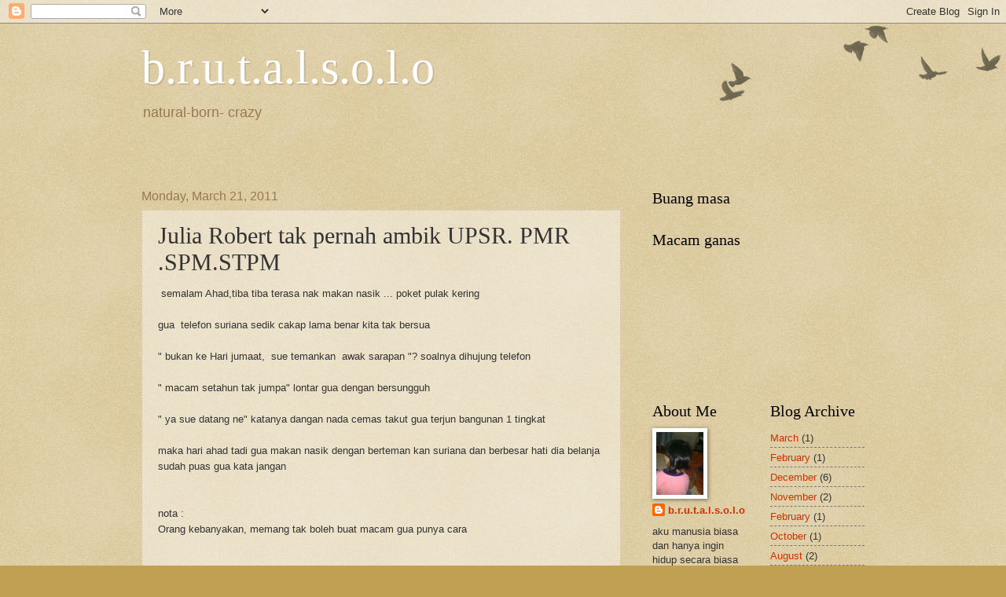

--- FILE ---
content_type: text/html; charset=UTF-8
request_url: https://brutalsolo.blogspot.com/2011/03/julia-robert-tak-pernah-ambik.html?showComment=1301052702673
body_size: 19608
content:
<!DOCTYPE html>
<html class='v2' dir='ltr' lang='en'>
<head>
<link href='https://www.blogger.com/static/v1/widgets/335934321-css_bundle_v2.css' rel='stylesheet' type='text/css'/>
<meta content='width=1100' name='viewport'/>
<meta content='text/html; charset=UTF-8' http-equiv='Content-Type'/>
<meta content='blogger' name='generator'/>
<link href='https://brutalsolo.blogspot.com/favicon.ico' rel='icon' type='image/x-icon'/>
<link href='http://brutalsolo.blogspot.com/2011/03/julia-robert-tak-pernah-ambik.html' rel='canonical'/>
<link rel="alternate" type="application/atom+xml" title="b.r.u.t.a.l.s.o.l.o - Atom" href="https://brutalsolo.blogspot.com/feeds/posts/default" />
<link rel="alternate" type="application/rss+xml" title="b.r.u.t.a.l.s.o.l.o - RSS" href="https://brutalsolo.blogspot.com/feeds/posts/default?alt=rss" />
<link rel="service.post" type="application/atom+xml" title="b.r.u.t.a.l.s.o.l.o - Atom" href="https://www.blogger.com/feeds/3785330426933354018/posts/default" />

<link rel="alternate" type="application/atom+xml" title="b.r.u.t.a.l.s.o.l.o - Atom" href="https://brutalsolo.blogspot.com/feeds/7344148736154985241/comments/default" />
<!--Can't find substitution for tag [blog.ieCssRetrofitLinks]-->
<meta content='http://brutalsolo.blogspot.com/2011/03/julia-robert-tak-pernah-ambik.html' property='og:url'/>
<meta content='Julia Robert tak pernah ambik UPSR. PMR .SPM.STPM' property='og:title'/>
<meta content=' semalam Ahad,tiba tiba terasa nak makan nasik ... poket pulak kering   gua  telefon suriana sedik cakap lama benar kita tak bersua     &quot; bu...' property='og:description'/>
<title>b.r.u.t.a.l.s.o.l.o: Julia Robert tak pernah ambik UPSR. PMR .SPM.STPM</title>
<style id='page-skin-1' type='text/css'><!--
/*
-----------------------------------------------
Blogger Template Style
Name:     Watermark
Designer: Blogger
URL:      www.blogger.com
----------------------------------------------- */
/* Use this with templates/1ktemplate-*.html */
/* Content
----------------------------------------------- */
body {
font: normal normal 14px Arial, Tahoma, Helvetica, FreeSans, sans-serif;
color: #333333;
background: #c0a154 url(https://resources.blogblog.com/blogblog/data/1kt/watermark/body_background_birds.png) repeat scroll top left;
}
html body .content-outer {
min-width: 0;
max-width: 100%;
width: 100%;
}
.content-outer {
font-size: 92%;
}
a:link {
text-decoration:none;
color: #cc3300;
}
a:visited {
text-decoration:none;
color: #993322;
}
a:hover {
text-decoration:underline;
color: #ff3300;
}
.body-fauxcolumns .cap-top {
margin-top: 30px;
background: transparent url(https://resources.blogblog.com/blogblog/data/1kt/watermark/body_overlay_birds.png) no-repeat scroll top right;
height: 121px;
}
.content-inner {
padding: 0;
}
/* Header
----------------------------------------------- */
.header-inner .Header .titlewrapper,
.header-inner .Header .descriptionwrapper {
padding-left: 20px;
padding-right: 20px;
}
.Header h1 {
font: normal normal 60px Georgia, Utopia, 'Palatino Linotype', Palatino, serif;
color: #ffffff;
text-shadow: 2px 2px rgba(0, 0, 0, .1);
}
.Header h1 a {
color: #ffffff;
}
.Header .description {
font-size: 140%;
color: #997755;
}
/* Tabs
----------------------------------------------- */
.tabs-inner .section {
margin: 0 20px;
}
.tabs-inner .PageList, .tabs-inner .LinkList, .tabs-inner .Labels {
margin-left: -11px;
margin-right: -11px;
background-color: transparent;
border-top: 0 solid #ffffff;
border-bottom: 0 solid #ffffff;
-moz-box-shadow: 0 0 0 rgba(0, 0, 0, .3);
-webkit-box-shadow: 0 0 0 rgba(0, 0, 0, .3);
-goog-ms-box-shadow: 0 0 0 rgba(0, 0, 0, .3);
box-shadow: 0 0 0 rgba(0, 0, 0, .3);
}
.tabs-inner .PageList .widget-content,
.tabs-inner .LinkList .widget-content,
.tabs-inner .Labels .widget-content {
margin: -3px -11px;
background: transparent none  no-repeat scroll right;
}
.tabs-inner .widget ul {
padding: 2px 25px;
max-height: 34px;
background: transparent none no-repeat scroll left;
}
.tabs-inner .widget li {
border: none;
}
.tabs-inner .widget li a {
display: inline-block;
padding: .25em 1em;
font: normal normal 20px Georgia, Utopia, 'Palatino Linotype', Palatino, serif;
color: #cc3300;
border-right: 1px solid #c0a154;
}
.tabs-inner .widget li:first-child a {
border-left: 1px solid #c0a154;
}
.tabs-inner .widget li.selected a, .tabs-inner .widget li a:hover {
color: #000000;
}
/* Headings
----------------------------------------------- */
h2 {
font: normal normal 20px Georgia, Utopia, 'Palatino Linotype', Palatino, serif;
color: #000000;
margin: 0 0 .5em;
}
h2.date-header {
font: normal normal 16px Arial, Tahoma, Helvetica, FreeSans, sans-serif;
color: #997755;
}
/* Main
----------------------------------------------- */
.main-inner .column-center-inner,
.main-inner .column-left-inner,
.main-inner .column-right-inner {
padding: 0 5px;
}
.main-outer {
margin-top: 0;
background: transparent none no-repeat scroll top left;
}
.main-inner {
padding-top: 30px;
}
.main-cap-top {
position: relative;
}
.main-cap-top .cap-right {
position: absolute;
height: 0;
width: 100%;
bottom: 0;
background: transparent none repeat-x scroll bottom center;
}
.main-cap-top .cap-left {
position: absolute;
height: 245px;
width: 280px;
right: 0;
bottom: 0;
background: transparent none no-repeat scroll bottom left;
}
/* Posts
----------------------------------------------- */
.post-outer {
padding: 15px 20px;
margin: 0 0 25px;
background: transparent url(https://resources.blogblog.com/blogblog/data/1kt/watermark/post_background_birds.png) repeat scroll top left;
_background-image: none;
border: dotted 1px #ccbb99;
-moz-box-shadow: 0 0 0 rgba(0, 0, 0, .1);
-webkit-box-shadow: 0 0 0 rgba(0, 0, 0, .1);
-goog-ms-box-shadow: 0 0 0 rgba(0, 0, 0, .1);
box-shadow: 0 0 0 rgba(0, 0, 0, .1);
}
h3.post-title {
font: normal normal 30px Georgia, Utopia, 'Palatino Linotype', Palatino, serif;
margin: 0;
}
.comments h4 {
font: normal normal 30px Georgia, Utopia, 'Palatino Linotype', Palatino, serif;
margin: 1em 0 0;
}
.post-body {
font-size: 105%;
line-height: 1.5;
position: relative;
}
.post-header {
margin: 0 0 1em;
color: #997755;
}
.post-footer {
margin: 10px 0 0;
padding: 10px 0 0;
color: #997755;
border-top: dashed 1px #777777;
}
#blog-pager {
font-size: 140%
}
#comments .comment-author {
padding-top: 1.5em;
border-top: dashed 1px #777777;
background-position: 0 1.5em;
}
#comments .comment-author:first-child {
padding-top: 0;
border-top: none;
}
.avatar-image-container {
margin: .2em 0 0;
}
/* Comments
----------------------------------------------- */
.comments .comments-content .icon.blog-author {
background-repeat: no-repeat;
background-image: url([data-uri]);
}
.comments .comments-content .loadmore a {
border-top: 1px solid #777777;
border-bottom: 1px solid #777777;
}
.comments .continue {
border-top: 2px solid #777777;
}
/* Widgets
----------------------------------------------- */
.widget ul, .widget #ArchiveList ul.flat {
padding: 0;
list-style: none;
}
.widget ul li, .widget #ArchiveList ul.flat li {
padding: .35em 0;
text-indent: 0;
border-top: dashed 1px #777777;
}
.widget ul li:first-child, .widget #ArchiveList ul.flat li:first-child {
border-top: none;
}
.widget .post-body ul {
list-style: disc;
}
.widget .post-body ul li {
border: none;
}
.widget .zippy {
color: #777777;
}
.post-body img, .post-body .tr-caption-container, .Profile img, .Image img,
.BlogList .item-thumbnail img {
padding: 5px;
background: #fff;
-moz-box-shadow: 1px 1px 5px rgba(0, 0, 0, .5);
-webkit-box-shadow: 1px 1px 5px rgba(0, 0, 0, .5);
-goog-ms-box-shadow: 1px 1px 5px rgba(0, 0, 0, .5);
box-shadow: 1px 1px 5px rgba(0, 0, 0, .5);
}
.post-body img, .post-body .tr-caption-container {
padding: 8px;
}
.post-body .tr-caption-container {
color: #333333;
}
.post-body .tr-caption-container img {
padding: 0;
background: transparent;
border: none;
-moz-box-shadow: 0 0 0 rgba(0, 0, 0, .1);
-webkit-box-shadow: 0 0 0 rgba(0, 0, 0, .1);
-goog-ms-box-shadow: 0 0 0 rgba(0, 0, 0, .1);
box-shadow: 0 0 0 rgba(0, 0, 0, .1);
}
/* Footer
----------------------------------------------- */
.footer-outer {
color:#ccbb99;
background: #330000 url(https://resources.blogblog.com/blogblog/data/1kt/watermark/body_background_navigator.png) repeat scroll top left;
}
.footer-outer a {
color: #ff7755;
}
.footer-outer a:visited {
color: #dd5533;
}
.footer-outer a:hover {
color: #ff9977;
}
.footer-outer .widget h2 {
color: #eeddbb;
}
/* Mobile
----------------------------------------------- */
body.mobile  {
background-size: 100% auto;
}
.mobile .body-fauxcolumn-outer {
background: transparent none repeat scroll top left;
}
html .mobile .mobile-date-outer {
border-bottom: none;
background: transparent url(https://resources.blogblog.com/blogblog/data/1kt/watermark/post_background_birds.png) repeat scroll top left;
_background-image: none;
margin-bottom: 10px;
}
.mobile .main-inner .date-outer {
padding: 0;
}
.mobile .main-inner .date-header {
margin: 10px;
}
.mobile .main-cap-top {
z-index: -1;
}
.mobile .content-outer {
font-size: 100%;
}
.mobile .post-outer {
padding: 10px;
}
.mobile .main-cap-top .cap-left {
background: transparent none no-repeat scroll bottom left;
}
.mobile .body-fauxcolumns .cap-top {
margin: 0;
}
.mobile-link-button {
background: transparent url(https://resources.blogblog.com/blogblog/data/1kt/watermark/post_background_birds.png) repeat scroll top left;
}
.mobile-link-button a:link, .mobile-link-button a:visited {
color: #cc3300;
}
.mobile-index-date .date-header {
color: #997755;
}
.mobile-index-contents {
color: #333333;
}
.mobile .tabs-inner .section {
margin: 0;
}
.mobile .tabs-inner .PageList {
margin-left: 0;
margin-right: 0;
}
.mobile .tabs-inner .PageList .widget-content {
margin: 0;
color: #000000;
background: transparent url(https://resources.blogblog.com/blogblog/data/1kt/watermark/post_background_birds.png) repeat scroll top left;
}
.mobile .tabs-inner .PageList .widget-content .pagelist-arrow {
border-left: 1px solid #c0a154;
}

--></style>
<style id='template-skin-1' type='text/css'><!--
body {
min-width: 960px;
}
.content-outer, .content-fauxcolumn-outer, .region-inner {
min-width: 960px;
max-width: 960px;
_width: 960px;
}
.main-inner .columns {
padding-left: 0;
padding-right: 310px;
}
.main-inner .fauxcolumn-center-outer {
left: 0;
right: 310px;
/* IE6 does not respect left and right together */
_width: expression(this.parentNode.offsetWidth -
parseInt("0") -
parseInt("310px") + 'px');
}
.main-inner .fauxcolumn-left-outer {
width: 0;
}
.main-inner .fauxcolumn-right-outer {
width: 310px;
}
.main-inner .column-left-outer {
width: 0;
right: 100%;
margin-left: -0;
}
.main-inner .column-right-outer {
width: 310px;
margin-right: -310px;
}
#layout {
min-width: 0;
}
#layout .content-outer {
min-width: 0;
width: 800px;
}
#layout .region-inner {
min-width: 0;
width: auto;
}
body#layout div.add_widget {
padding: 8px;
}
body#layout div.add_widget a {
margin-left: 32px;
}
--></style>
<link href='https://www.blogger.com/dyn-css/authorization.css?targetBlogID=3785330426933354018&amp;zx=e677629d-438e-4282-9827-0927bef127b6' media='none' onload='if(media!=&#39;all&#39;)media=&#39;all&#39;' rel='stylesheet'/><noscript><link href='https://www.blogger.com/dyn-css/authorization.css?targetBlogID=3785330426933354018&amp;zx=e677629d-438e-4282-9827-0927bef127b6' rel='stylesheet'/></noscript>
<meta name='google-adsense-platform-account' content='ca-host-pub-1556223355139109'/>
<meta name='google-adsense-platform-domain' content='blogspot.com'/>

</head>
<body class='loading variant-birds'>
<div class='navbar section' id='navbar' name='Navbar'><div class='widget Navbar' data-version='1' id='Navbar1'><script type="text/javascript">
    function setAttributeOnload(object, attribute, val) {
      if(window.addEventListener) {
        window.addEventListener('load',
          function(){ object[attribute] = val; }, false);
      } else {
        window.attachEvent('onload', function(){ object[attribute] = val; });
      }
    }
  </script>
<div id="navbar-iframe-container"></div>
<script type="text/javascript" src="https://apis.google.com/js/platform.js"></script>
<script type="text/javascript">
      gapi.load("gapi.iframes:gapi.iframes.style.bubble", function() {
        if (gapi.iframes && gapi.iframes.getContext) {
          gapi.iframes.getContext().openChild({
              url: 'https://www.blogger.com/navbar/3785330426933354018?po\x3d7344148736154985241\x26origin\x3dhttps://brutalsolo.blogspot.com',
              where: document.getElementById("navbar-iframe-container"),
              id: "navbar-iframe"
          });
        }
      });
    </script><script type="text/javascript">
(function() {
var script = document.createElement('script');
script.type = 'text/javascript';
script.src = '//pagead2.googlesyndication.com/pagead/js/google_top_exp.js';
var head = document.getElementsByTagName('head')[0];
if (head) {
head.appendChild(script);
}})();
</script>
</div></div>
<div class='body-fauxcolumns'>
<div class='fauxcolumn-outer body-fauxcolumn-outer'>
<div class='cap-top'>
<div class='cap-left'></div>
<div class='cap-right'></div>
</div>
<div class='fauxborder-left'>
<div class='fauxborder-right'></div>
<div class='fauxcolumn-inner'>
</div>
</div>
<div class='cap-bottom'>
<div class='cap-left'></div>
<div class='cap-right'></div>
</div>
</div>
</div>
<div class='content'>
<div class='content-fauxcolumns'>
<div class='fauxcolumn-outer content-fauxcolumn-outer'>
<div class='cap-top'>
<div class='cap-left'></div>
<div class='cap-right'></div>
</div>
<div class='fauxborder-left'>
<div class='fauxborder-right'></div>
<div class='fauxcolumn-inner'>
</div>
</div>
<div class='cap-bottom'>
<div class='cap-left'></div>
<div class='cap-right'></div>
</div>
</div>
</div>
<div class='content-outer'>
<div class='content-cap-top cap-top'>
<div class='cap-left'></div>
<div class='cap-right'></div>
</div>
<div class='fauxborder-left content-fauxborder-left'>
<div class='fauxborder-right content-fauxborder-right'></div>
<div class='content-inner'>
<header>
<div class='header-outer'>
<div class='header-cap-top cap-top'>
<div class='cap-left'></div>
<div class='cap-right'></div>
</div>
<div class='fauxborder-left header-fauxborder-left'>
<div class='fauxborder-right header-fauxborder-right'></div>
<div class='region-inner header-inner'>
<div class='header section' id='header' name='Header'><div class='widget Header' data-version='1' id='Header1'>
<div id='header-inner'>
<div class='titlewrapper'>
<h1 class='title'>
<a href='https://brutalsolo.blogspot.com/'>
b.r.u.t.a.l.s.o.l.o
</a>
</h1>
</div>
<div class='descriptionwrapper'>
<p class='description'><span>natural-born- crazy</span></p>
</div>
</div>
</div></div>
</div>
</div>
<div class='header-cap-bottom cap-bottom'>
<div class='cap-left'></div>
<div class='cap-right'></div>
</div>
</div>
</header>
<div class='tabs-outer'>
<div class='tabs-cap-top cap-top'>
<div class='cap-left'></div>
<div class='cap-right'></div>
</div>
<div class='fauxborder-left tabs-fauxborder-left'>
<div class='fauxborder-right tabs-fauxborder-right'></div>
<div class='region-inner tabs-inner'>
<div class='tabs section' id='crosscol' name='Cross-Column'><div class='widget HTML' data-version='1' id='HTML2'>
<h2 class='title'>apa barang</h2>
<div class='widget-content'>
<!-- nuffnang -->
<script type="text/javascript">
nuffnang_bid = "33d87ebec3aefa1d4c1ebc2606fb698e";
</script>
<script type="text/javascript" src="//synad2.nuffnang.com.my/k.js"></script>
<!-- nuffnang-->
</div>
<div class='clear'></div>
</div><div class='widget HTML' data-version='1' id='HTML1'>
<h2 class='title'>Apa barang</h2>
<div class='widget-content'>
<!-- nuffnang -->
<script type="text/javascript">
nuffnang_bid = "33d87ebec3aefa1d4c1ebc2606fb698e";
</script>
<script type="text/javascript" src="//synad2.nuffnang.com.my/k.js"></script>
<!-- nuffnang-->
</div>
<div class='clear'></div>
</div></div>
<div class='tabs section' id='crosscol-overflow' name='Cross-Column 2'><div class='widget HTML' data-version='1' id='HTML4'>
<div class='widget-content'>
<script src="//h2.flashvortex.com/display.php?id=2_1306477569_12148_364_0_630_120_9_2_99" type="text/javascript"></script>
</div>
<div class='clear'></div>
</div></div>
</div>
</div>
<div class='tabs-cap-bottom cap-bottom'>
<div class='cap-left'></div>
<div class='cap-right'></div>
</div>
</div>
<div class='main-outer'>
<div class='main-cap-top cap-top'>
<div class='cap-left'></div>
<div class='cap-right'></div>
</div>
<div class='fauxborder-left main-fauxborder-left'>
<div class='fauxborder-right main-fauxborder-right'></div>
<div class='region-inner main-inner'>
<div class='columns fauxcolumns'>
<div class='fauxcolumn-outer fauxcolumn-center-outer'>
<div class='cap-top'>
<div class='cap-left'></div>
<div class='cap-right'></div>
</div>
<div class='fauxborder-left'>
<div class='fauxborder-right'></div>
<div class='fauxcolumn-inner'>
</div>
</div>
<div class='cap-bottom'>
<div class='cap-left'></div>
<div class='cap-right'></div>
</div>
</div>
<div class='fauxcolumn-outer fauxcolumn-left-outer'>
<div class='cap-top'>
<div class='cap-left'></div>
<div class='cap-right'></div>
</div>
<div class='fauxborder-left'>
<div class='fauxborder-right'></div>
<div class='fauxcolumn-inner'>
</div>
</div>
<div class='cap-bottom'>
<div class='cap-left'></div>
<div class='cap-right'></div>
</div>
</div>
<div class='fauxcolumn-outer fauxcolumn-right-outer'>
<div class='cap-top'>
<div class='cap-left'></div>
<div class='cap-right'></div>
</div>
<div class='fauxborder-left'>
<div class='fauxborder-right'></div>
<div class='fauxcolumn-inner'>
</div>
</div>
<div class='cap-bottom'>
<div class='cap-left'></div>
<div class='cap-right'></div>
</div>
</div>
<!-- corrects IE6 width calculation -->
<div class='columns-inner'>
<div class='column-center-outer'>
<div class='column-center-inner'>
<div class='main section' id='main' name='Main'><div class='widget Blog' data-version='1' id='Blog1'>
<div class='blog-posts hfeed'>

          <div class="date-outer">
        
<h2 class='date-header'><span>Monday, March 21, 2011</span></h2>

          <div class="date-posts">
        
<div class='post-outer'>
<div class='post hentry'>
<a name='7344148736154985241'></a>
<h3 class='post-title entry-title'>
Julia Robert tak pernah ambik UPSR. PMR .SPM.STPM
</h3>
<div class='post-header'>
<div class='post-header-line-1'></div>
</div>
<div class='post-body entry-content'>
<span style="font-size: small;"><span style="font-family: Arial,Helvetica,sans-serif;">&nbsp;semalam Ahad,tiba tiba terasa nak makan nasik ... poket pulak kering </span></span><br />
<br />
<span style="font-size: small;"><span style="font-family: Arial,Helvetica,sans-serif;">gua&nbsp; telefon suriana sedik cakap lama benar kita tak bersua&nbsp;</span></span><br />
<span style="font-size: small;"><span style="font-family: Arial,Helvetica,sans-serif;"> </span></span><br />
<span style="font-size: small;"><span style="font-family: Arial,Helvetica,sans-serif;">" bukan ke Hari jumaat,&nbsp; sue temankan&nbsp; awak sarapan "? soalnya dihujung telefon</span></span><br />
<br />
<span style="font-size: small;"><span style="font-family: Arial,Helvetica,sans-serif;">" macam setahun tak jumpa" lontar gua dengan bersungguh</span></span><br />
<span style="font-size: small;"><span style="font-family: Arial,Helvetica,sans-serif;"> </span></span><br />
<span style="font-size: small;"><span style="font-family: Arial,Helvetica,sans-serif;">" ya sue datang ne" katanya dangan nada cemas takut gua terjun bangunan 1 tingkat</span></span><br />
<br />
<span style="font-size: small;"><span style="font-family: Arial,Helvetica,sans-serif;">maka hari ahad tadi gua makan nasik dengan berteman kan suriana dan berbesar hati dia belanja sudah puas gua kata jangan</span></span><br />
<span style="font-size: small;"><span style="font-family: Arial,Helvetica,sans-serif;"> </span></span><br />
<br />
<span style="font-size: small;"><span style="font-family: Arial,Helvetica,sans-serif;">nota :</span></span><br />
<span style="font-size: small;"><span style="font-family: Arial,Helvetica,sans-serif;">Orang kebanyakan, memang tak boleh buat macam gua punya cara </span></span><br />
<span style="font-size: small;"><span style="font-family: Arial,Helvetica,sans-serif;"> </span></span><br />
<span style="font-size: small;"><span style="font-family: Arial,Helvetica,sans-serif;"><br />
</span></span>
<div style='clear: both;'></div>
</div>
<div class='post-footer'>
<div class='post-footer-line post-footer-line-1'><span class='post-author vcard'>
yang tulis
<span class='fn'>b.r.u.t.a.l.s.o.l.o</span>
</span>
<span class='post-timestamp'>
at
<a class='timestamp-link' href='https://brutalsolo.blogspot.com/2011/03/julia-robert-tak-pernah-ambik.html' rel='bookmark' title='permanent link'><abbr class='published' title='2011-03-21T18:15:00+08:00'>6:15&#8239;PM</abbr></a>
</span>
<span class='post-comment-link'>
</span>
<span class='post-icons'>
<span class='item-control blog-admin pid-836524360'>
<a href='https://www.blogger.com/post-edit.g?blogID=3785330426933354018&postID=7344148736154985241&from=pencil' title='Edit Post'>
<img alt='' class='icon-action' height='18' src='https://resources.blogblog.com/img/icon18_edit_allbkg.gif' width='18'/>
</a>
</span>
</span>
</div>
<div class='post-footer-line post-footer-line-2'><span class='post-labels'>
Labels:
<a href='https://brutalsolo.blogspot.com/search/label/suriana' rel='tag'>suriana</a>
</span>
</div>
<div class='post-footer-line post-footer-line-3'></div>
</div>
</div>
<div class='comments' id='comments'>
<a name='comments'></a>
<h4>42 comments:</h4>
<div id='Blog1_comments-block-wrapper'>
<dl class='avatar-comment-indent' id='comments-block'>
<dt class='comment-author ' id='c4083892791616606806'>
<a name='c4083892791616606806'></a>
<div class="avatar-image-container vcard"><span dir="ltr"><a href="https://www.blogger.com/profile/10629017840507667594" target="" rel="nofollow" onclick="" class="avatar-hovercard" id="av-4083892791616606806-10629017840507667594"><img src="https://resources.blogblog.com/img/blank.gif" width="35" height="35" class="delayLoad" style="display: none;" longdesc="//blogger.googleusercontent.com/img/b/R29vZ2xl/AVvXsEi4rKLXNSmibEw0lUvp_RvWDkujdeOCuBcVFMiED_57qbjSEyW9R_vxkR5os6SnK9GfpQ-0sf0quh-aEdWOpdfocC6GL1WOxbooDfTWsmfFftPX41T051d5HX1h7E-Feg/s45-c/wafa+n+hariz.jpg" alt="" title="Fasihah Supian">

<noscript><img src="//blogger.googleusercontent.com/img/b/R29vZ2xl/AVvXsEi4rKLXNSmibEw0lUvp_RvWDkujdeOCuBcVFMiED_57qbjSEyW9R_vxkR5os6SnK9GfpQ-0sf0quh-aEdWOpdfocC6GL1WOxbooDfTWsmfFftPX41T051d5HX1h7E-Feg/s45-c/wafa+n+hariz.jpg" width="35" height="35" class="photo" alt=""></noscript></a></span></div>
<a href='https://www.blogger.com/profile/10629017840507667594' rel='nofollow'>Fasihah Supian</a>
said...
</dt>
<dd class='comment-body' id='Blog1_cmt-4083892791616606806'>
<p>
hahaha aku sudah terpengaruh dengan tajuk...
</p>
</dd>
<dd class='comment-footer'>
<span class='comment-timestamp'>
<a href='https://brutalsolo.blogspot.com/2011/03/julia-robert-tak-pernah-ambik.html?showComment=1300702914861#c4083892791616606806' title='comment permalink'>
21.3.11
</a>
<span class='item-control blog-admin pid-777126244'>
<a class='comment-delete' href='https://www.blogger.com/comment/delete/3785330426933354018/4083892791616606806' title='Delete Comment'>
<img src='https://resources.blogblog.com/img/icon_delete13.gif'/>
</a>
</span>
</span>
</dd>
<dt class='comment-author ' id='c4708923122132619168'>
<a name='c4708923122132619168'></a>
<div class="avatar-image-container vcard"><span dir="ltr"><a href="https://www.blogger.com/profile/01561032645618685268" target="" rel="nofollow" onclick="" class="avatar-hovercard" id="av-4708923122132619168-01561032645618685268"><img src="https://resources.blogblog.com/img/blank.gif" width="35" height="35" class="delayLoad" style="display: none;" longdesc="//blogger.googleusercontent.com/img/b/R29vZ2xl/AVvXsEjJANcTiSxdrmWo_ejXqkDOqc9HDZ6zUJaZF4UNr5tTSoh2QgAPAaetPCsF3oqHOuFpRq0F6SYroBR2KbVnnS4-vkquaoqkoKCzrBx9CMtr2pAeEYCv8qxv3A-yklZQiw/s45-c/*" alt="" title="Hajjah Noraini @Nanie">

<noscript><img src="//blogger.googleusercontent.com/img/b/R29vZ2xl/AVvXsEjJANcTiSxdrmWo_ejXqkDOqc9HDZ6zUJaZF4UNr5tTSoh2QgAPAaetPCsF3oqHOuFpRq0F6SYroBR2KbVnnS4-vkquaoqkoKCzrBx9CMtr2pAeEYCv8qxv3A-yklZQiw/s45-c/*" width="35" height="35" class="photo" alt=""></noscript></a></span></div>
<a href='https://www.blogger.com/profile/01561032645618685268' rel='nofollow'>Hajjah Noraini @Nanie</a>
said...
</dt>
<dd class='comment-body' id='Blog1_cmt-4708923122132619168'>
<p>
Tajuk dengan isi n3 dah ke laut..<br />he he he<br />Btw, Alhamdulillah masih ada org nak belanja makan..
</p>
</dd>
<dd class='comment-footer'>
<span class='comment-timestamp'>
<a href='https://brutalsolo.blogspot.com/2011/03/julia-robert-tak-pernah-ambik.html?showComment=1300703148934#c4708923122132619168' title='comment permalink'>
21.3.11
</a>
<span class='item-control blog-admin pid-233324570'>
<a class='comment-delete' href='https://www.blogger.com/comment/delete/3785330426933354018/4708923122132619168' title='Delete Comment'>
<img src='https://resources.blogblog.com/img/icon_delete13.gif'/>
</a>
</span>
</span>
</dd>
<dt class='comment-author ' id='c8959952914360138712'>
<a name='c8959952914360138712'></a>
<div class="avatar-image-container vcard"><span dir="ltr"><a href="https://www.blogger.com/profile/16292566837737714494" target="" rel="nofollow" onclick="" class="avatar-hovercard" id="av-8959952914360138712-16292566837737714494"><img src="https://resources.blogblog.com/img/blank.gif" width="35" height="35" class="delayLoad" style="display: none;" longdesc="//2.bp.blogspot.com/-zrfQQtPH-4I/ZZ4Z3OJR0uI/AAAAAAAAjic/7Hh2spPGaFA_Bxr57PQtayyRJEylgRJkACK4BGAYYCw/s35/IMG-20240110-WA0022.jpg" alt="" title="Cik  Ina Do Do Cheng">

<noscript><img src="//2.bp.blogspot.com/-zrfQQtPH-4I/ZZ4Z3OJR0uI/AAAAAAAAjic/7Hh2spPGaFA_Bxr57PQtayyRJEylgRJkACK4BGAYYCw/s35/IMG-20240110-WA0022.jpg" width="35" height="35" class="photo" alt=""></noscript></a></span></div>
<a href='https://www.blogger.com/profile/16292566837737714494' rel='nofollow'>Cik  Ina Do Do Cheng</a>
said...
</dt>
<dd class='comment-body' id='Blog1_cmt-8959952914360138712'>
<p>
Lu untung ada awek nak belanja makan, mesti muka encem.
</p>
</dd>
<dd class='comment-footer'>
<span class='comment-timestamp'>
<a href='https://brutalsolo.blogspot.com/2011/03/julia-robert-tak-pernah-ambik.html?showComment=1300706306242#c8959952914360138712' title='comment permalink'>
21.3.11
</a>
<span class='item-control blog-admin pid-1874199601'>
<a class='comment-delete' href='https://www.blogger.com/comment/delete/3785330426933354018/8959952914360138712' title='Delete Comment'>
<img src='https://resources.blogblog.com/img/icon_delete13.gif'/>
</a>
</span>
</span>
</dd>
<dt class='comment-author ' id='c828064465581318445'>
<a name='c828064465581318445'></a>
<div class="avatar-image-container vcard"><span dir="ltr"><a href="https://www.blogger.com/profile/07155808993875559601" target="" rel="nofollow" onclick="" class="avatar-hovercard" id="av-828064465581318445-07155808993875559601"><img src="https://resources.blogblog.com/img/blank.gif" width="35" height="35" class="delayLoad" style="display: none;" longdesc="//blogger.googleusercontent.com/img/b/R29vZ2xl/AVvXsEgECRZS4eMfOjhU49bflaOu-y4xP2t4xDapVDuDFHEnKBrCO-bDc2Vdo9lVc4HFuJH_24JL38YnorHTIy-LM-9xguF1noQQGHGHrNHi41AwoTFHGxwwzyHtqjS7D6CYLw/s45-c/36.jpg" alt="" title="anis&amp;#39;s marzuki">

<noscript><img src="//blogger.googleusercontent.com/img/b/R29vZ2xl/AVvXsEgECRZS4eMfOjhU49bflaOu-y4xP2t4xDapVDuDFHEnKBrCO-bDc2Vdo9lVc4HFuJH_24JL38YnorHTIy-LM-9xguF1noQQGHGHrNHi41AwoTFHGxwwzyHtqjS7D6CYLw/s45-c/36.jpg" width="35" height="35" class="photo" alt=""></noscript></a></span></div>
<a href='https://www.blogger.com/profile/07155808993875559601' rel='nofollow'>anis&#39;s marzuki</a>
said...
</dt>
<dd class='comment-body' id='Blog1_cmt-828064465581318445'>
<p>
haha . tajuk hot giler . <br />rupanya tertipu :)<br /><br />* btw , nice entry .
</p>
</dd>
<dd class='comment-footer'>
<span class='comment-timestamp'>
<a href='https://brutalsolo.blogspot.com/2011/03/julia-robert-tak-pernah-ambik.html?showComment=1300707010124#c828064465581318445' title='comment permalink'>
21.3.11
</a>
<span class='item-control blog-admin pid-1426277421'>
<a class='comment-delete' href='https://www.blogger.com/comment/delete/3785330426933354018/828064465581318445' title='Delete Comment'>
<img src='https://resources.blogblog.com/img/icon_delete13.gif'/>
</a>
</span>
</span>
</dd>
<dt class='comment-author ' id='c3069509773762123013'>
<a name='c3069509773762123013'></a>
<div class="avatar-image-container vcard"><span dir="ltr"><a href="https://www.blogger.com/profile/02139388993283039462" target="" rel="nofollow" onclick="" class="avatar-hovercard" id="av-3069509773762123013-02139388993283039462"><img src="https://resources.blogblog.com/img/blank.gif" width="35" height="35" class="delayLoad" style="display: none;" longdesc="//blogger.googleusercontent.com/img/b/R29vZ2xl/AVvXsEixaaBH1fCc8sPjJlZmBXX8Bk3tnx01shbgCgXGLbRezUB471vfzkIH0cQ1eb4czEZA2r5PmMae-2HmdVmXYzj0O0AEGmzFGyKdGoxZB1KUAcl_0pgHc4R-s2cW80PWiA/s45-c/cutey.jpeg" alt="" title="cek chun">

<noscript><img src="//blogger.googleusercontent.com/img/b/R29vZ2xl/AVvXsEixaaBH1fCc8sPjJlZmBXX8Bk3tnx01shbgCgXGLbRezUB471vfzkIH0cQ1eb4czEZA2r5PmMae-2HmdVmXYzj0O0AEGmzFGyKdGoxZB1KUAcl_0pgHc4R-s2cW80PWiA/s45-c/cutey.jpeg" width="35" height="35" class="photo" alt=""></noscript></a></span></div>
<a href='https://www.blogger.com/profile/02139388993283039462' rel='nofollow'>cek chun</a>
said...
</dt>
<dd class='comment-body' id='Blog1_cmt-3069509773762123013'>
<p>
agak-agak kalau buat selalu, <br />menjadi tak?
</p>
</dd>
<dd class='comment-footer'>
<span class='comment-timestamp'>
<a href='https://brutalsolo.blogspot.com/2011/03/julia-robert-tak-pernah-ambik.html?showComment=1300708081319#c3069509773762123013' title='comment permalink'>
21.3.11
</a>
<span class='item-control blog-admin pid-120705242'>
<a class='comment-delete' href='https://www.blogger.com/comment/delete/3785330426933354018/3069509773762123013' title='Delete Comment'>
<img src='https://resources.blogblog.com/img/icon_delete13.gif'/>
</a>
</span>
</span>
</dd>
<dt class='comment-author ' id='c4004924187261972654'>
<a name='c4004924187261972654'></a>
<div class="avatar-image-container avatar-stock"><span dir="ltr"><a href="https://www.blogger.com/profile/09791808074683166335" target="" rel="nofollow" onclick="" class="avatar-hovercard" id="av-4004924187261972654-09791808074683166335"><img src="//www.blogger.com/img/blogger_logo_round_35.png" width="35" height="35" alt="" title="Unknown">

</a></span></div>
<a href='https://www.blogger.com/profile/09791808074683166335' rel='nofollow'>Unknown</a>
said...
</dt>
<dd class='comment-body' id='Blog1_cmt-4004924187261972654'>
<p>
hehe..ce ko wat pulak hari kamis ni..
</p>
</dd>
<dd class='comment-footer'>
<span class='comment-timestamp'>
<a href='https://brutalsolo.blogspot.com/2011/03/julia-robert-tak-pernah-ambik.html?showComment=1300709889670#c4004924187261972654' title='comment permalink'>
21.3.11
</a>
<span class='item-control blog-admin pid-338888720'>
<a class='comment-delete' href='https://www.blogger.com/comment/delete/3785330426933354018/4004924187261972654' title='Delete Comment'>
<img src='https://resources.blogblog.com/img/icon_delete13.gif'/>
</a>
</span>
</span>
</dd>
<dt class='comment-author ' id='c5661598533473671489'>
<a name='c5661598533473671489'></a>
<div class="avatar-image-container vcard"><span dir="ltr"><a href="https://www.blogger.com/profile/03562092914987500133" target="" rel="nofollow" onclick="" class="avatar-hovercard" id="av-5661598533473671489-03562092914987500133"><img src="https://resources.blogblog.com/img/blank.gif" width="35" height="35" class="delayLoad" style="display: none;" longdesc="//blogger.googleusercontent.com/img/b/R29vZ2xl/AVvXsEioOJU0DW-q9FggryL4zwvAG5t4UtuJ9M6EjoON-5GWYkH63RTDTWeSlo_gJPmE5ObKu97q5jpcTNn-Nq7HM1c2GdOfDBpuIm3TIH0fiTPhGSfACtlZLssKMGwhTcTTn7w/s45-c/quit_smoking_cough.jpg" alt="" title="Marhaenonymous">

<noscript><img src="//blogger.googleusercontent.com/img/b/R29vZ2xl/AVvXsEioOJU0DW-q9FggryL4zwvAG5t4UtuJ9M6EjoON-5GWYkH63RTDTWeSlo_gJPmE5ObKu97q5jpcTNn-Nq7HM1c2GdOfDBpuIm3TIH0fiTPhGSfACtlZLssKMGwhTcTTn7w/s45-c/quit_smoking_cough.jpg" width="35" height="35" class="photo" alt=""></noscript></a></span></div>
<a href='https://www.blogger.com/profile/03562092914987500133' rel='nofollow'>Marhaenonymous</a>
said...
</dt>
<dd class='comment-body' id='Blog1_cmt-5661598533473671489'>
<p>
ko memang pandai ayat pompuan.<br /><br />ajar aku boleh?hehe.
</p>
</dd>
<dd class='comment-footer'>
<span class='comment-timestamp'>
<a href='https://brutalsolo.blogspot.com/2011/03/julia-robert-tak-pernah-ambik.html?showComment=1300710192269#c5661598533473671489' title='comment permalink'>
21.3.11
</a>
<span class='item-control blog-admin pid-1809054542'>
<a class='comment-delete' href='https://www.blogger.com/comment/delete/3785330426933354018/5661598533473671489' title='Delete Comment'>
<img src='https://resources.blogblog.com/img/icon_delete13.gif'/>
</a>
</span>
</span>
</dd>
<dt class='comment-author ' id='c2523563865558875192'>
<a name='c2523563865558875192'></a>
<div class="avatar-image-container vcard"><span dir="ltr"><a href="https://www.blogger.com/profile/13252702795824337272" target="" rel="nofollow" onclick="" class="avatar-hovercard" id="av-2523563865558875192-13252702795824337272"><img src="https://resources.blogblog.com/img/blank.gif" width="35" height="35" class="delayLoad" style="display: none;" longdesc="//blogger.googleusercontent.com/img/b/R29vZ2xl/AVvXsEj8330fgggP0JKK2-YaxlOyT4e76rAkYog_zdDJxilZqRrg1fD1SzVBvoHa0JUl6E33_fadc0YdpHHtpnJ85E4o61y0UZ_6dL5EYo6smhGFoeGU5Ki4ZbK9VwiA1gy2cg/s45-c/531181_382138945173496_1449737999_n.jpg" alt="" title="Miss AZ">

<noscript><img src="//blogger.googleusercontent.com/img/b/R29vZ2xl/AVvXsEj8330fgggP0JKK2-YaxlOyT4e76rAkYog_zdDJxilZqRrg1fD1SzVBvoHa0JUl6E33_fadc0YdpHHtpnJ85E4o61y0UZ_6dL5EYo6smhGFoeGU5Ki4ZbK9VwiA1gy2cg/s45-c/531181_382138945173496_1449737999_n.jpg" width="35" height="35" class="photo" alt=""></noscript></a></span></div>
<a href='https://www.blogger.com/profile/13252702795824337272' rel='nofollow'>Miss AZ</a>
said...
</dt>
<dd class='comment-body' id='Blog1_cmt-2523563865558875192'>
<p>
dapat makan free sudah.. haha :)
</p>
</dd>
<dd class='comment-footer'>
<span class='comment-timestamp'>
<a href='https://brutalsolo.blogspot.com/2011/03/julia-robert-tak-pernah-ambik.html?showComment=1300710358854#c2523563865558875192' title='comment permalink'>
21.3.11
</a>
<span class='item-control blog-admin pid-303767340'>
<a class='comment-delete' href='https://www.blogger.com/comment/delete/3785330426933354018/2523563865558875192' title='Delete Comment'>
<img src='https://resources.blogblog.com/img/icon_delete13.gif'/>
</a>
</span>
</span>
</dd>
<dt class='comment-author ' id='c8516627631897085816'>
<a name='c8516627631897085816'></a>
<div class="avatar-image-container vcard"><span dir="ltr"><a href="https://www.blogger.com/profile/05386498085128496422" target="" rel="nofollow" onclick="" class="avatar-hovercard" id="av-8516627631897085816-05386498085128496422"><img src="https://resources.blogblog.com/img/blank.gif" width="35" height="35" class="delayLoad" style="display: none;" longdesc="//blogger.googleusercontent.com/img/b/R29vZ2xl/AVvXsEjEwW4Axxx8vDDAsegp58s7WhVPfNv-mCUJA12k8b6B5KyVs114m5hCVRRTcX8c4NXSIWVk_stwZCldxbp3uZY6fyeDW72S4MfGq_y7YuoABAdB_A4aRxSl4KFvZc78hA/s45-c/20140405_111154.jpg" alt="" title="zati embong">

<noscript><img src="//blogger.googleusercontent.com/img/b/R29vZ2xl/AVvXsEjEwW4Axxx8vDDAsegp58s7WhVPfNv-mCUJA12k8b6B5KyVs114m5hCVRRTcX8c4NXSIWVk_stwZCldxbp3uZY6fyeDW72S4MfGq_y7YuoABAdB_A4aRxSl4KFvZc78hA/s45-c/20140405_111154.jpg" width="35" height="35" class="photo" alt=""></noscript></a></span></div>
<a href='https://www.blogger.com/profile/05386498085128496422' rel='nofollow'>zati embong</a>
said...
</dt>
<dd class='comment-body' id='Blog1_cmt-8516627631897085816'>
<p>
punyalah kan entry dgn title sikit pn xde kena mengena O.o haha
</p>
</dd>
<dd class='comment-footer'>
<span class='comment-timestamp'>
<a href='https://brutalsolo.blogspot.com/2011/03/julia-robert-tak-pernah-ambik.html?showComment=1300710725150#c8516627631897085816' title='comment permalink'>
21.3.11
</a>
<span class='item-control blog-admin pid-1583654483'>
<a class='comment-delete' href='https://www.blogger.com/comment/delete/3785330426933354018/8516627631897085816' title='Delete Comment'>
<img src='https://resources.blogblog.com/img/icon_delete13.gif'/>
</a>
</span>
</span>
</dd>
<dt class='comment-author ' id='c8619551425382082652'>
<a name='c8619551425382082652'></a>
<div class="avatar-image-container vcard"><span dir="ltr"><a href="https://www.blogger.com/profile/01571362875385299907" target="" rel="nofollow" onclick="" class="avatar-hovercard" id="av-8619551425382082652-01571362875385299907"><img src="https://resources.blogblog.com/img/blank.gif" width="35" height="35" class="delayLoad" style="display: none;" longdesc="//blogger.googleusercontent.com/img/b/R29vZ2xl/AVvXsEhgzp16IWpHkpgRd8KO0RNPOJBhv71wOXqF8KzF-KWzSklrc9LJjv8jCwUQeJpHka9wWc96ilfef6I5JxDpIGYrHz2zkSw6junnuGT5IXp3SXrB7IhzLeAmxgAjUu-Rsbo/s45-c/sape.jpg" alt="" title="Plain Jane">

<noscript><img src="//blogger.googleusercontent.com/img/b/R29vZ2xl/AVvXsEhgzp16IWpHkpgRd8KO0RNPOJBhv71wOXqF8KzF-KWzSklrc9LJjv8jCwUQeJpHka9wWc96ilfef6I5JxDpIGYrHz2zkSw6junnuGT5IXp3SXrB7IhzLeAmxgAjUu-Rsbo/s45-c/sape.jpg" width="35" height="35" class="photo" alt=""></noscript></a></span></div>
<a href='https://www.blogger.com/profile/01571362875385299907' rel='nofollow'>Plain Jane</a>
said...
</dt>
<dd class='comment-body' id='Blog1_cmt-8619551425382082652'>
<p>
habeh teror ang nie. kalo aku buat cmtu belom tentu ade yang nk belanje.<br /><br />p/s : bru nengok cte closer. gatai sungguh julia robet tu. sekian
</p>
</dd>
<dd class='comment-footer'>
<span class='comment-timestamp'>
<a href='https://brutalsolo.blogspot.com/2011/03/julia-robert-tak-pernah-ambik.html?showComment=1300710861598#c8619551425382082652' title='comment permalink'>
21.3.11
</a>
<span class='item-control blog-admin pid-900387351'>
<a class='comment-delete' href='https://www.blogger.com/comment/delete/3785330426933354018/8619551425382082652' title='Delete Comment'>
<img src='https://resources.blogblog.com/img/icon_delete13.gif'/>
</a>
</span>
</span>
</dd>
<dt class='comment-author ' id='c77863459138242837'>
<a name='c77863459138242837'></a>
<div class="avatar-image-container avatar-stock"><span dir="ltr"><a href="https://www.blogger.com/profile/09462737705413812709" target="" rel="nofollow" onclick="" class="avatar-hovercard" id="av-77863459138242837-09462737705413812709"><img src="//www.blogger.com/img/blogger_logo_round_35.png" width="35" height="35" alt="" title="Eza Faezah">

</a></span></div>
<a href='https://www.blogger.com/profile/09462737705413812709' rel='nofollow'>Eza Faezah</a>
said...
</dt>
<dd class='comment-body' id='Blog1_cmt-77863459138242837'>
<p>
bila hang nak belanja aku makan pulak??? heheeh
</p>
</dd>
<dd class='comment-footer'>
<span class='comment-timestamp'>
<a href='https://brutalsolo.blogspot.com/2011/03/julia-robert-tak-pernah-ambik.html?showComment=1300712018992#c77863459138242837' title='comment permalink'>
21.3.11
</a>
<span class='item-control blog-admin pid-987056596'>
<a class='comment-delete' href='https://www.blogger.com/comment/delete/3785330426933354018/77863459138242837' title='Delete Comment'>
<img src='https://resources.blogblog.com/img/icon_delete13.gif'/>
</a>
</span>
</span>
</dd>
<dt class='comment-author ' id='c3620501156154398968'>
<a name='c3620501156154398968'></a>
<div class="avatar-image-container avatar-stock"><span dir="ltr"><a href="https://www.blogger.com/profile/11486099917516255466" target="" rel="nofollow" onclick="" class="avatar-hovercard" id="av-3620501156154398968-11486099917516255466"><img src="//www.blogger.com/img/blogger_logo_round_35.png" width="35" height="35" alt="" title="Unamn">

</a></span></div>
<a href='https://www.blogger.com/profile/11486099917516255466' rel='nofollow'>Unamn</a>
said...
</dt>
<dd class='comment-body' id='Blog1_cmt-3620501156154398968'>
<p>
haha:) buat suspen je ..
</p>
</dd>
<dd class='comment-footer'>
<span class='comment-timestamp'>
<a href='https://brutalsolo.blogspot.com/2011/03/julia-robert-tak-pernah-ambik.html?showComment=1300714365006#c3620501156154398968' title='comment permalink'>
21.3.11
</a>
<span class='item-control blog-admin pid-204273879'>
<a class='comment-delete' href='https://www.blogger.com/comment/delete/3785330426933354018/3620501156154398968' title='Delete Comment'>
<img src='https://resources.blogblog.com/img/icon_delete13.gif'/>
</a>
</span>
</span>
</dd>
<dt class='comment-author ' id='c3970668136365491255'>
<a name='c3970668136365491255'></a>
<div class="avatar-image-container vcard"><span dir="ltr"><a href="https://www.blogger.com/profile/14975141056655582814" target="" rel="nofollow" onclick="" class="avatar-hovercard" id="av-3970668136365491255-14975141056655582814"><img src="https://resources.blogblog.com/img/blank.gif" width="35" height="35" class="delayLoad" style="display: none;" longdesc="//blogger.googleusercontent.com/img/b/R29vZ2xl/AVvXsEjpD1ofgXhxmjgm_6113hqzxdntdOVrEudyjyjjGisYHYXCMFHyqateEzz6pHIWiWCiDrEE_4RT-zZiR566aVW3isaLW1Uvy72s8BBWnX9lppRVkg2zImwFlFHxl4jL1Q/s45-c/gedek+for+profile+2022+copy.jpg" alt="" title="uncle gedek">

<noscript><img src="//blogger.googleusercontent.com/img/b/R29vZ2xl/AVvXsEjpD1ofgXhxmjgm_6113hqzxdntdOVrEudyjyjjGisYHYXCMFHyqateEzz6pHIWiWCiDrEE_4RT-zZiR566aVW3isaLW1Uvy72s8BBWnX9lppRVkg2zImwFlFHxl4jL1Q/s45-c/gedek+for+profile+2022+copy.jpg" width="35" height="35" class="photo" alt=""></noscript></a></span></div>
<a href='https://www.blogger.com/profile/14975141056655582814' rel='nofollow'>uncle gedek</a>
said...
</dt>
<dd class='comment-body' id='Blog1_cmt-3970668136365491255'>
<p>
&#39;Skill&#39; adalah anugerah tuhan...
</p>
</dd>
<dd class='comment-footer'>
<span class='comment-timestamp'>
<a href='https://brutalsolo.blogspot.com/2011/03/julia-robert-tak-pernah-ambik.html?showComment=1300714794873#c3970668136365491255' title='comment permalink'>
21.3.11
</a>
<span class='item-control blog-admin pid-434552694'>
<a class='comment-delete' href='https://www.blogger.com/comment/delete/3785330426933354018/3970668136365491255' title='Delete Comment'>
<img src='https://resources.blogblog.com/img/icon_delete13.gif'/>
</a>
</span>
</span>
</dd>
<dt class='comment-author ' id='c4143264389204475495'>
<a name='c4143264389204475495'></a>
<div class="avatar-image-container vcard"><span dir="ltr"><a href="https://www.blogger.com/profile/02870084092874865622" target="" rel="nofollow" onclick="" class="avatar-hovercard" id="av-4143264389204475495-02870084092874865622"><img src="https://resources.blogblog.com/img/blank.gif" width="35" height="35" class="delayLoad" style="display: none;" longdesc="//blogger.googleusercontent.com/img/b/R29vZ2xl/AVvXsEivUlmYPbqmCjJ9afshFXGqe5rAiFl__FO65uh73TgHywAKw759fgxu8LoJDDkCCofhf5JVGtXPRYi1y7ZuNVgF7KYHAxlaXck0sK_DVB0X-via6pr9PbDtQe2swR6iPw/s45-c/*" alt="" title="Dinas Aldi">

<noscript><img src="//blogger.googleusercontent.com/img/b/R29vZ2xl/AVvXsEivUlmYPbqmCjJ9afshFXGqe5rAiFl__FO65uh73TgHywAKw759fgxu8LoJDDkCCofhf5JVGtXPRYi1y7ZuNVgF7KYHAxlaXck0sK_DVB0X-via6pr9PbDtQe2swR6iPw/s45-c/*" width="35" height="35" class="photo" alt=""></noscript></a></span></div>
<a href='https://www.blogger.com/profile/02870084092874865622' rel='nofollow'>Dinas Aldi</a>
said...
</dt>
<dd class='comment-body' id='Blog1_cmt-4143264389204475495'>
<p>
hehehe bijak bijak! teruskan usaha!
</p>
</dd>
<dd class='comment-footer'>
<span class='comment-timestamp'>
<a href='https://brutalsolo.blogspot.com/2011/03/julia-robert-tak-pernah-ambik.html?showComment=1300716442101#c4143264389204475495' title='comment permalink'>
21.3.11
</a>
<span class='item-control blog-admin pid-1165238515'>
<a class='comment-delete' href='https://www.blogger.com/comment/delete/3785330426933354018/4143264389204475495' title='Delete Comment'>
<img src='https://resources.blogblog.com/img/icon_delete13.gif'/>
</a>
</span>
</span>
</dd>
<dt class='comment-author ' id='c4993625501906221825'>
<a name='c4993625501906221825'></a>
<div class="avatar-image-container vcard"><span dir="ltr"><a href="https://www.blogger.com/profile/12889540017938543815" target="" rel="nofollow" onclick="" class="avatar-hovercard" id="av-4993625501906221825-12889540017938543815"><img src="https://resources.blogblog.com/img/blank.gif" width="35" height="35" class="delayLoad" style="display: none;" longdesc="//blogger.googleusercontent.com/img/b/R29vZ2xl/AVvXsEiAmRNz2d8FjupRqMMNg7ADMD_WXO3XFCKzWRy_JZ4marw2UcnK_qRNWxJ3t3ak8D5B_9O1eF5uoJO7m9lxZ2VHlBNjJi_oceKHniaK-LhPIHS0qEW5uN-_CJQl9cn8Wg/s45-c/S6302333.JPG" alt="" title="Ummu~Ishak">

<noscript><img src="//blogger.googleusercontent.com/img/b/R29vZ2xl/AVvXsEiAmRNz2d8FjupRqMMNg7ADMD_WXO3XFCKzWRy_JZ4marw2UcnK_qRNWxJ3t3ak8D5B_9O1eF5uoJO7m9lxZ2VHlBNjJi_oceKHniaK-LhPIHS0qEW5uN-_CJQl9cn8Wg/s45-c/S6302333.JPG" width="35" height="35" class="photo" alt=""></noscript></a></span></div>
<a href='https://www.blogger.com/profile/12889540017938543815' rel='nofollow'>Ummu~Ishak</a>
said...
</dt>
<dd class='comment-body' id='Blog1_cmt-4993625501906221825'>
<p>
ko jampi dia eh?
</p>
</dd>
<dd class='comment-footer'>
<span class='comment-timestamp'>
<a href='https://brutalsolo.blogspot.com/2011/03/julia-robert-tak-pernah-ambik.html?showComment=1300717034560#c4993625501906221825' title='comment permalink'>
21.3.11
</a>
<span class='item-control blog-admin pid-461778167'>
<a class='comment-delete' href='https://www.blogger.com/comment/delete/3785330426933354018/4993625501906221825' title='Delete Comment'>
<img src='https://resources.blogblog.com/img/icon_delete13.gif'/>
</a>
</span>
</span>
</dd>
<dt class='comment-author ' id='c4869247760721359896'>
<a name='c4869247760721359896'></a>
<div class="avatar-image-container vcard"><span dir="ltr"><a href="https://www.blogger.com/profile/18130796835763311075" target="" rel="nofollow" onclick="" class="avatar-hovercard" id="av-4869247760721359896-18130796835763311075"><img src="https://resources.blogblog.com/img/blank.gif" width="35" height="35" class="delayLoad" style="display: none;" longdesc="//blogger.googleusercontent.com/img/b/R29vZ2xl/AVvXsEgxDATxiiLW4c_obMj_yOdmQY-DkBvcE-FKrL2xwmvdkWl-s_0vFqk8TBXGAA0xBNHjLyvGHu7fwH2jVob-HuLWRtYZh7_vOWvUm2xwo91NFa2an3QcrL0XQe6Qf4IHZZ8/s45-c/cikli.jpg" alt="" title="Cikli">

<noscript><img src="//blogger.googleusercontent.com/img/b/R29vZ2xl/AVvXsEgxDATxiiLW4c_obMj_yOdmQY-DkBvcE-FKrL2xwmvdkWl-s_0vFqk8TBXGAA0xBNHjLyvGHu7fwH2jVob-HuLWRtYZh7_vOWvUm2xwo91NFa2an3QcrL0XQe6Qf4IHZZ8/s45-c/cikli.jpg" width="35" height="35" class="photo" alt=""></noscript></a></span></div>
<a href='https://www.blogger.com/profile/18130796835763311075' rel='nofollow'>Cikli</a>
said...
</dt>
<dd class='comment-body' id='Blog1_cmt-4869247760721359896'>
<p>
aku kagum walaupun kau sebenarnya &#39;memalukan&#39; aku. kahkahkah
</p>
</dd>
<dd class='comment-footer'>
<span class='comment-timestamp'>
<a href='https://brutalsolo.blogspot.com/2011/03/julia-robert-tak-pernah-ambik.html?showComment=1300717240825#c4869247760721359896' title='comment permalink'>
21.3.11
</a>
<span class='item-control blog-admin pid-1730443501'>
<a class='comment-delete' href='https://www.blogger.com/comment/delete/3785330426933354018/4869247760721359896' title='Delete Comment'>
<img src='https://resources.blogblog.com/img/icon_delete13.gif'/>
</a>
</span>
</span>
</dd>
<dt class='comment-author ' id='c1705532777740314990'>
<a name='c1705532777740314990'></a>
<div class="avatar-image-container vcard"><span dir="ltr"><a href="https://www.blogger.com/profile/02987256569987667223" target="" rel="nofollow" onclick="" class="avatar-hovercard" id="av-1705532777740314990-02987256569987667223"><img src="https://resources.blogblog.com/img/blank.gif" width="35" height="35" class="delayLoad" style="display: none;" longdesc="//blogger.googleusercontent.com/img/b/R29vZ2xl/AVvXsEjIzt08Uz2QzxulzhafH8h8_ecJDqXvyWyGz7QLxKBjO9cCf0B3URy3pw_9uOGAEsqFDXHLp4TEMzqQFsW6Saq5llAU5cXhLoU1wJx4hWAEMufZ4MexYgcT1TVhY6f4Ew/s45-c/*" alt="" title="Pyka Rahmat">

<noscript><img src="//blogger.googleusercontent.com/img/b/R29vZ2xl/AVvXsEjIzt08Uz2QzxulzhafH8h8_ecJDqXvyWyGz7QLxKBjO9cCf0B3URy3pw_9uOGAEsqFDXHLp4TEMzqQFsW6Saq5llAU5cXhLoU1wJx4hWAEMufZ4MexYgcT1TVhY6f4Ew/s45-c/*" width="35" height="35" class="photo" alt=""></noscript></a></span></div>
<a href='https://www.blogger.com/profile/02987256569987667223' rel='nofollow'>Pyka Rahmat</a>
said...
</dt>
<dd class='comment-body' id='Blog1_cmt-1705532777740314990'>
<p>
tajuk licik satu apa takde kena mengena -.-
</p>
</dd>
<dd class='comment-footer'>
<span class='comment-timestamp'>
<a href='https://brutalsolo.blogspot.com/2011/03/julia-robert-tak-pernah-ambik.html?showComment=1300717841044#c1705532777740314990' title='comment permalink'>
21.3.11
</a>
<span class='item-control blog-admin pid-2127664299'>
<a class='comment-delete' href='https://www.blogger.com/comment/delete/3785330426933354018/1705532777740314990' title='Delete Comment'>
<img src='https://resources.blogblog.com/img/icon_delete13.gif'/>
</a>
</span>
</span>
</dd>
<dt class='comment-author ' id='c6416274890996222096'>
<a name='c6416274890996222096'></a>
<div class="avatar-image-container avatar-stock"><span dir="ltr"><a href="https://www.blogger.com/profile/08240982639229422649" target="" rel="nofollow" onclick="" class="avatar-hovercard" id="av-6416274890996222096-08240982639229422649"><img src="//www.blogger.com/img/blogger_logo_round_35.png" width="35" height="35" alt="" title="tupaimerah">

</a></span></div>
<a href='https://www.blogger.com/profile/08240982639229422649' rel='nofollow'>tupaimerah</a>
said...
</dt>
<dd class='comment-body' id='Blog1_cmt-6416274890996222096'>
<span class='deleted-comment'>This comment has been removed by the author.</span>
</dd>
<dd class='comment-footer'>
<span class='comment-timestamp'>
<a href='https://brutalsolo.blogspot.com/2011/03/julia-robert-tak-pernah-ambik.html?showComment=1300718467358#c6416274890996222096' title='comment permalink'>
21.3.11
</a>
<span class='item-control blog-admin '>
<a class='comment-delete' href='https://www.blogger.com/comment/delete/3785330426933354018/6416274890996222096' title='Delete Comment'>
<img src='https://resources.blogblog.com/img/icon_delete13.gif'/>
</a>
</span>
</span>
</dd>
<dt class='comment-author ' id='c2128242439047404663'>
<a name='c2128242439047404663'></a>
<div class="avatar-image-container avatar-stock"><span dir="ltr"><a href="https://www.blogger.com/profile/08240982639229422649" target="" rel="nofollow" onclick="" class="avatar-hovercard" id="av-2128242439047404663-08240982639229422649"><img src="//www.blogger.com/img/blogger_logo_round_35.png" width="35" height="35" alt="" title="tupaimerah">

</a></span></div>
<a href='https://www.blogger.com/profile/08240982639229422649' rel='nofollow'>tupaimerah</a>
said...
</dt>
<dd class='comment-body' id='Blog1_cmt-2128242439047404663'>
<p>
kenapa mesti julia roberts? ergh.
</p>
</dd>
<dd class='comment-footer'>
<span class='comment-timestamp'>
<a href='https://brutalsolo.blogspot.com/2011/03/julia-robert-tak-pernah-ambik.html?showComment=1300718500259#c2128242439047404663' title='comment permalink'>
21.3.11
</a>
<span class='item-control blog-admin pid-1908280320'>
<a class='comment-delete' href='https://www.blogger.com/comment/delete/3785330426933354018/2128242439047404663' title='Delete Comment'>
<img src='https://resources.blogblog.com/img/icon_delete13.gif'/>
</a>
</span>
</span>
</dd>
<dt class='comment-author ' id='c7508842346308440040'>
<a name='c7508842346308440040'></a>
<div class="avatar-image-container vcard"><span dir="ltr"><a href="https://www.blogger.com/profile/00635967947863813480" target="" rel="nofollow" onclick="" class="avatar-hovercard" id="av-7508842346308440040-00635967947863813480"><img src="https://resources.blogblog.com/img/blank.gif" width="35" height="35" class="delayLoad" style="display: none;" longdesc="//blogger.googleusercontent.com/img/b/R29vZ2xl/AVvXsEhAVRfzvwso6Hn6Nc-w1u8RUQ-pFN3HwI96gf88gTAtY41J7m51-Eq-TCnjSZF_Q4bstvwLn9cKQvTBkiqi2BLpnO3hQBC-Erp1TuZXMnNUa4lJDHRDu1h-mTP4HEHTEyY/s45-c/cempaka.jpg" alt="" title="Cempaka R.Minta">

<noscript><img src="//blogger.googleusercontent.com/img/b/R29vZ2xl/AVvXsEhAVRfzvwso6Hn6Nc-w1u8RUQ-pFN3HwI96gf88gTAtY41J7m51-Eq-TCnjSZF_Q4bstvwLn9cKQvTBkiqi2BLpnO3hQBC-Erp1TuZXMnNUa4lJDHRDu1h-mTP4HEHTEyY/s45-c/cempaka.jpg" width="35" height="35" class="photo" alt=""></noscript></a></span></div>
<a href='https://www.blogger.com/profile/00635967947863813480' rel='nofollow'>Cempaka R.Minta</a>
said...
</dt>
<dd class='comment-body' id='Blog1_cmt-7508842346308440040'>
<p>
hii<br />sengal betul awak
</p>
</dd>
<dd class='comment-footer'>
<span class='comment-timestamp'>
<a href='https://brutalsolo.blogspot.com/2011/03/julia-robert-tak-pernah-ambik.html?showComment=1300719160609#c7508842346308440040' title='comment permalink'>
21.3.11
</a>
<span class='item-control blog-admin pid-599049769'>
<a class='comment-delete' href='https://www.blogger.com/comment/delete/3785330426933354018/7508842346308440040' title='Delete Comment'>
<img src='https://resources.blogblog.com/img/icon_delete13.gif'/>
</a>
</span>
</span>
</dd>
<dt class='comment-author ' id='c3811958770454465741'>
<a name='c3811958770454465741'></a>
<div class="avatar-image-container vcard"><span dir="ltr"><a href="https://www.blogger.com/profile/06028121620998651700" target="" rel="nofollow" onclick="" class="avatar-hovercard" id="av-3811958770454465741-06028121620998651700"><img src="https://resources.blogblog.com/img/blank.gif" width="35" height="35" class="delayLoad" style="display: none;" longdesc="//blogger.googleusercontent.com/img/b/R29vZ2xl/AVvXsEjiq19k94djvZ1m0dLLxOqV7xAHW0MkX6immmxz-f3vq8kLsjb6ZiY_A9iyfB4SYnN9Rz3wecAUXJ9-PLlLLV3macvr1BaAV8LR0whvaGzAV_rC-n10i_D2lJZjTrwlqA/s45-c/1229917em1v5xs7om.gif" alt="" title="CIK TOM">

<noscript><img src="//blogger.googleusercontent.com/img/b/R29vZ2xl/AVvXsEjiq19k94djvZ1m0dLLxOqV7xAHW0MkX6immmxz-f3vq8kLsjb6ZiY_A9iyfB4SYnN9Rz3wecAUXJ9-PLlLLV3macvr1BaAV8LR0whvaGzAV_rC-n10i_D2lJZjTrwlqA/s45-c/1229917em1v5xs7om.gif" width="35" height="35" class="photo" alt=""></noscript></a></span></div>
<a href='https://www.blogger.com/profile/06028121620998651700' rel='nofollow'>CIK TOM</a>
said...
</dt>
<dd class='comment-body' id='Blog1_cmt-3811958770454465741'>
<p>
entry tak berkaitan pun dgn tajuk..hahahhaha....
</p>
</dd>
<dd class='comment-footer'>
<span class='comment-timestamp'>
<a href='https://brutalsolo.blogspot.com/2011/03/julia-robert-tak-pernah-ambik.html?showComment=1300720990297#c3811958770454465741' title='comment permalink'>
21.3.11
</a>
<span class='item-control blog-admin pid-1060831354'>
<a class='comment-delete' href='https://www.blogger.com/comment/delete/3785330426933354018/3811958770454465741' title='Delete Comment'>
<img src='https://resources.blogblog.com/img/icon_delete13.gif'/>
</a>
</span>
</span>
</dd>
<dt class='comment-author ' id='c1871832301717310242'>
<a name='c1871832301717310242'></a>
<div class="avatar-image-container vcard"><span dir="ltr"><a href="https://www.blogger.com/profile/04045415995238430731" target="" rel="nofollow" onclick="" class="avatar-hovercard" id="av-1871832301717310242-04045415995238430731"><img src="https://resources.blogblog.com/img/blank.gif" width="35" height="35" class="delayLoad" style="display: none;" longdesc="//blogger.googleusercontent.com/img/b/R29vZ2xl/AVvXsEhY49KWBNr5ljOB_NLq1n6xhcwkbJftHBi3TsWuTS61l6aBRrQoUTjQ-7AOERsL9Q60vZVQUdhq3HQNKkz1BhmXOnD4UTd1_AeGwq0LslfVykCdkjw42evP4pIl7Sibl6c/s45-c/donlookatme.jpg" alt="" title="white rose">

<noscript><img src="//blogger.googleusercontent.com/img/b/R29vZ2xl/AVvXsEhY49KWBNr5ljOB_NLq1n6xhcwkbJftHBi3TsWuTS61l6aBRrQoUTjQ-7AOERsL9Q60vZVQUdhq3HQNKkz1BhmXOnD4UTd1_AeGwq0LslfVykCdkjw42evP4pIl7Sibl6c/s45-c/donlookatme.jpg" width="35" height="35" class="photo" alt=""></noscript></a></span></div>
<a href='https://www.blogger.com/profile/04045415995238430731' rel='nofollow'>white rose</a>
said...
</dt>
<dd class='comment-body' id='Blog1_cmt-1871832301717310242'>
<p>
amik kesempatan betul...<br />hampeh
</p>
</dd>
<dd class='comment-footer'>
<span class='comment-timestamp'>
<a href='https://brutalsolo.blogspot.com/2011/03/julia-robert-tak-pernah-ambik.html?showComment=1300724168272#c1871832301717310242' title='comment permalink'>
22.3.11
</a>
<span class='item-control blog-admin pid-1554605213'>
<a class='comment-delete' href='https://www.blogger.com/comment/delete/3785330426933354018/1871832301717310242' title='Delete Comment'>
<img src='https://resources.blogblog.com/img/icon_delete13.gif'/>
</a>
</span>
</span>
</dd>
<dt class='comment-author ' id='c2409005672672198626'>
<a name='c2409005672672198626'></a>
<div class="avatar-image-container vcard"><span dir="ltr"><a href="https://www.blogger.com/profile/06153247980501139282" target="" rel="nofollow" onclick="" class="avatar-hovercard" id="av-2409005672672198626-06153247980501139282"><img src="https://resources.blogblog.com/img/blank.gif" width="35" height="35" class="delayLoad" style="display: none;" longdesc="//blogger.googleusercontent.com/img/b/R29vZ2xl/AVvXsEgNdH8lersXCJuhoXTtSSab73mxh8lX1APgpwY_CRzEDTC7CYrrHA6sFkd50NbTHnY9eUy3e9o2Rx0zHo6GBV-KKrI0nilBLtgJIS7FCyN9il0jUHn8NhDmmOO5z_2Vj8U/s45-c/200420112060+b.jpg" alt="" title="yatie&amp;#39;s EPISODE">

<noscript><img src="//blogger.googleusercontent.com/img/b/R29vZ2xl/AVvXsEgNdH8lersXCJuhoXTtSSab73mxh8lX1APgpwY_CRzEDTC7CYrrHA6sFkd50NbTHnY9eUy3e9o2Rx0zHo6GBV-KKrI0nilBLtgJIS7FCyN9il0jUHn8NhDmmOO5z_2Vj8U/s45-c/200420112060+b.jpg" width="35" height="35" class="photo" alt=""></noscript></a></span></div>
<a href='https://www.blogger.com/profile/06153247980501139282' rel='nofollow'>yatie&#39;s EPISODE</a>
said...
</dt>
<dd class='comment-body' id='Blog1_cmt-2409005672672198626'>
<p>
tipah tertipu nyah dengan tajuk. hihi
</p>
</dd>
<dd class='comment-footer'>
<span class='comment-timestamp'>
<a href='https://brutalsolo.blogspot.com/2011/03/julia-robert-tak-pernah-ambik.html?showComment=1300724231394#c2409005672672198626' title='comment permalink'>
22.3.11
</a>
<span class='item-control blog-admin pid-1519317144'>
<a class='comment-delete' href='https://www.blogger.com/comment/delete/3785330426933354018/2409005672672198626' title='Delete Comment'>
<img src='https://resources.blogblog.com/img/icon_delete13.gif'/>
</a>
</span>
</span>
</dd>
<dt class='comment-author ' id='c1178170136607106467'>
<a name='c1178170136607106467'></a>
<div class="avatar-image-container vcard"><span dir="ltr"><a href="https://www.blogger.com/profile/12048925503220004786" target="" rel="nofollow" onclick="" class="avatar-hovercard" id="av-1178170136607106467-12048925503220004786"><img src="https://resources.blogblog.com/img/blank.gif" width="35" height="35" class="delayLoad" style="display: none;" longdesc="//blogger.googleusercontent.com/img/b/R29vZ2xl/AVvXsEg3DuPc4bCQe_JWZl4Krg0USg7kh9thGyKZx-94133eKp8Yy1FmcWEbpoWbQv8ytATI0zyed4G_GjFj22bSWpERLEnj4cE2xU4P0Jo0aofGE77FHABz2y73QzJSmidXNFM/s45-c/z1.bmp" alt="" title="Afzainizam">

<noscript><img src="//blogger.googleusercontent.com/img/b/R29vZ2xl/AVvXsEg3DuPc4bCQe_JWZl4Krg0USg7kh9thGyKZx-94133eKp8Yy1FmcWEbpoWbQv8ytATI0zyed4G_GjFj22bSWpERLEnj4cE2xU4P0Jo0aofGE77FHABz2y73QzJSmidXNFM/s45-c/z1.bmp" width="35" height="35" class="photo" alt=""></noscript></a></span></div>
<a href='https://www.blogger.com/profile/12048925503220004786' rel='nofollow'>Afzainizam</a>
said...
</dt>
<dd class='comment-body' id='Blog1_cmt-1178170136607106467'>
<p>
,=====,o00o Ponn..Ponn.Ponn..<br />//__l_l_,\____\,__<br />l_---\_l__l---[]lllllll[]<br />_(o)_)__(o)_)--o-)_)___<br />~~~~~~~~~~~~~~~~~~~~~~~~~~~~~<br />&quot; Antara kau dan aku <br />Blog ini sebagai pengantara&#8221;<br />http://firestartingautomobil.blogspot.com/<br />http://bukandoktorveterinar.blogspot.com/<br />~~~~~~~~~~~~~~~~~~~~~~~~~~~~~<br />&#8220;Tali timba ditarik perlahan<br />Terasa sejuk air perigi<br />Ziarah Blog tanda persahabatan<br />InsyaAllah hamba datang lagi&#8221;<br /><br />Maaf kerana lama tak berkunjung yerrr .. minggu lepas agak sibuk sangat maaf lah yerr...<br /><br />hadoiiiiii tertipu gak akhirnya aku.... bila baca lari habis dari tajuk... cehhhh...
</p>
</dd>
<dd class='comment-footer'>
<span class='comment-timestamp'>
<a href='https://brutalsolo.blogspot.com/2011/03/julia-robert-tak-pernah-ambik.html?showComment=1300729857324#c1178170136607106467' title='comment permalink'>
22.3.11
</a>
<span class='item-control blog-admin pid-680358823'>
<a class='comment-delete' href='https://www.blogger.com/comment/delete/3785330426933354018/1178170136607106467' title='Delete Comment'>
<img src='https://resources.blogblog.com/img/icon_delete13.gif'/>
</a>
</span>
</span>
</dd>
<dt class='comment-author ' id='c5349539276034595032'>
<a name='c5349539276034595032'></a>
<div class="avatar-image-container vcard"><span dir="ltr"><a href="https://www.blogger.com/profile/16339321912236638867" target="" rel="nofollow" onclick="" class="avatar-hovercard" id="av-5349539276034595032-16339321912236638867"><img src="https://resources.blogblog.com/img/blank.gif" width="35" height="35" class="delayLoad" style="display: none;" longdesc="//blogger.googleusercontent.com/img/b/R29vZ2xl/AVvXsEigkcN33-vzm63gooPJDYUZQF3veJ8JLTrbh7L9r9rkZSkvmSb04T7k5dV4niO2hiKoiUrl-lyETZxxD7VfAQ5iBT7-1v9pu-TAuOtymFqf_gahxUndnXqvwzpPriavFkw/s45-c/*" alt="" title="Nerzhul">

<noscript><img src="//blogger.googleusercontent.com/img/b/R29vZ2xl/AVvXsEigkcN33-vzm63gooPJDYUZQF3veJ8JLTrbh7L9r9rkZSkvmSb04T7k5dV4niO2hiKoiUrl-lyETZxxD7VfAQ5iBT7-1v9pu-TAuOtymFqf_gahxUndnXqvwzpPriavFkw/s45-c/*" width="35" height="35" class="photo" alt=""></noscript></a></span></div>
<a href='https://www.blogger.com/profile/16339321912236638867' rel='nofollow'>Nerzhul</a>
said...
</dt>
<dd class='comment-body' id='Blog1_cmt-5349539276034595032'>
<p>
tajuk licik...skill pun licik..haha
</p>
</dd>
<dd class='comment-footer'>
<span class='comment-timestamp'>
<a href='https://brutalsolo.blogspot.com/2011/03/julia-robert-tak-pernah-ambik.html?showComment=1300754955516#c5349539276034595032' title='comment permalink'>
22.3.11
</a>
<span class='item-control blog-admin pid-1182595710'>
<a class='comment-delete' href='https://www.blogger.com/comment/delete/3785330426933354018/5349539276034595032' title='Delete Comment'>
<img src='https://resources.blogblog.com/img/icon_delete13.gif'/>
</a>
</span>
</span>
</dd>
<dt class='comment-author ' id='c1266677650752233798'>
<a name='c1266677650752233798'></a>
<div class="avatar-image-container vcard"><span dir="ltr"><a href="https://www.blogger.com/profile/03247481233012951929" target="" rel="nofollow" onclick="" class="avatar-hovercard" id="av-1266677650752233798-03247481233012951929"><img src="https://resources.blogblog.com/img/blank.gif" width="35" height="35" class="delayLoad" style="display: none;" longdesc="//blogger.googleusercontent.com/img/b/R29vZ2xl/AVvXsEgnCq0SsKJE81bycPcLapJyJ0b6Sp-OiS6SZx-K_3g3tPW82tvoT33aGAR8hB6h5s3u3aqvsJASncP-4vTHwB5hmWv4TdrBROZsNb8WB4pCUJsG9v6HApp8GJurJh_f2Q/s45-c/rabbit3.jpg" alt="" title="Cik SCC">

<noscript><img src="//blogger.googleusercontent.com/img/b/R29vZ2xl/AVvXsEgnCq0SsKJE81bycPcLapJyJ0b6Sp-OiS6SZx-K_3g3tPW82tvoT33aGAR8hB6h5s3u3aqvsJASncP-4vTHwB5hmWv4TdrBROZsNb8WB4pCUJsG9v6HApp8GJurJh_f2Q/s45-c/rabbit3.jpg" width="35" height="35" class="photo" alt=""></noscript></a></span></div>
<a href='https://www.blogger.com/profile/03247481233012951929' rel='nofollow'>Cik SCC</a>
said...
</dt>
<dd class='comment-body' id='Blog1_cmt-1266677650752233798'>
<p>
ciss..<br /><br />ke laut betul lah dia ni ~,~&quot;
</p>
</dd>
<dd class='comment-footer'>
<span class='comment-timestamp'>
<a href='https://brutalsolo.blogspot.com/2011/03/julia-robert-tak-pernah-ambik.html?showComment=1300757418361#c1266677650752233798' title='comment permalink'>
22.3.11
</a>
<span class='item-control blog-admin pid-228020506'>
<a class='comment-delete' href='https://www.blogger.com/comment/delete/3785330426933354018/1266677650752233798' title='Delete Comment'>
<img src='https://resources.blogblog.com/img/icon_delete13.gif'/>
</a>
</span>
</span>
</dd>
<dt class='comment-author ' id='c3258879365940126729'>
<a name='c3258879365940126729'></a>
<div class="avatar-image-container vcard"><span dir="ltr"><a href="https://www.blogger.com/profile/17865420899606690145" target="" rel="nofollow" onclick="" class="avatar-hovercard" id="av-3258879365940126729-17865420899606690145"><img src="https://resources.blogblog.com/img/blank.gif" width="35" height="35" class="delayLoad" style="display: none;" longdesc="//blogger.googleusercontent.com/img/b/R29vZ2xl/AVvXsEjdjbPbEQY4MlVqADLChjUSSAQ63hrL9YeGk70kxbDfL10feUuyLZhFPnXqAp2D8jDWNGuRntEfQzEzjefNvNiYp1JxnnwpGOca0HuX82bCUBub_eTklHa6d9cIJAadVA/s45-c/mofasad.jpg" alt="" title="MOFASAD">

<noscript><img src="//blogger.googleusercontent.com/img/b/R29vZ2xl/AVvXsEjdjbPbEQY4MlVqADLChjUSSAQ63hrL9YeGk70kxbDfL10feUuyLZhFPnXqAp2D8jDWNGuRntEfQzEzjefNvNiYp1JxnnwpGOca0HuX82bCUBub_eTklHa6d9cIJAadVA/s45-c/mofasad.jpg" width="35" height="35" class="photo" alt=""></noscript></a></span></div>
<a href='https://www.blogger.com/profile/17865420899606690145' rel='nofollow'>MOFASAD</a>
said...
</dt>
<dd class='comment-body' id='Blog1_cmt-3258879365940126729'>
<span class='deleted-comment'>This comment has been removed by the author.</span>
</dd>
<dd class='comment-footer'>
<span class='comment-timestamp'>
<a href='https://brutalsolo.blogspot.com/2011/03/julia-robert-tak-pernah-ambik.html?showComment=1300757747989#c3258879365940126729' title='comment permalink'>
22.3.11
</a>
<span class='item-control blog-admin '>
<a class='comment-delete' href='https://www.blogger.com/comment/delete/3785330426933354018/3258879365940126729' title='Delete Comment'>
<img src='https://resources.blogblog.com/img/icon_delete13.gif'/>
</a>
</span>
</span>
</dd>
<dt class='comment-author ' id='c678192905483526695'>
<a name='c678192905483526695'></a>
<div class="avatar-image-container vcard"><span dir="ltr"><a href="https://www.blogger.com/profile/17865420899606690145" target="" rel="nofollow" onclick="" class="avatar-hovercard" id="av-678192905483526695-17865420899606690145"><img src="https://resources.blogblog.com/img/blank.gif" width="35" height="35" class="delayLoad" style="display: none;" longdesc="//blogger.googleusercontent.com/img/b/R29vZ2xl/AVvXsEjdjbPbEQY4MlVqADLChjUSSAQ63hrL9YeGk70kxbDfL10feUuyLZhFPnXqAp2D8jDWNGuRntEfQzEzjefNvNiYp1JxnnwpGOca0HuX82bCUBub_eTklHa6d9cIJAadVA/s45-c/mofasad.jpg" alt="" title="MOFASAD">

<noscript><img src="//blogger.googleusercontent.com/img/b/R29vZ2xl/AVvXsEjdjbPbEQY4MlVqADLChjUSSAQ63hrL9YeGk70kxbDfL10feUuyLZhFPnXqAp2D8jDWNGuRntEfQzEzjefNvNiYp1JxnnwpGOca0HuX82bCUBub_eTklHa6d9cIJAadVA/s45-c/mofasad.jpg" width="35" height="35" class="photo" alt=""></noscript></a></span></div>
<a href='https://www.blogger.com/profile/17865420899606690145' rel='nofollow'>MOFASAD</a>
said...
</dt>
<dd class='comment-body' id='Blog1_cmt-678192905483526695'>
<p>
,=====,o00o Ponn..Ponn.Ponn..<br />//__l_l_,\____\,__<br />l_---\_l__l---[]lllllll[]<br />_(o)_)__(o)_)--o-)_)___<br />~~~~~~~~~~~~~~~~~~~~~~~~~~~~~<br />&quot; Antara kau dan aku <br />Blog ini sebagai pengantara&#8221;<br />http://mofasad.blogspot.com<br />~~~~~~~~~~~~~~~~~~~~~~~~~~~~~<br />&#8220;Tali timba ditarik perlahan<br />Terasa sejuk air perigi<br />Ziarah Blog tanda persahabatan<br />InsyaAllah hamba datang lagi&#8221;<br /><br />kahkahkah!
</p>
</dd>
<dd class='comment-footer'>
<span class='comment-timestamp'>
<a href='https://brutalsolo.blogspot.com/2011/03/julia-robert-tak-pernah-ambik.html?showComment=1300757791052#c678192905483526695' title='comment permalink'>
22.3.11
</a>
<span class='item-control blog-admin pid-726897060'>
<a class='comment-delete' href='https://www.blogger.com/comment/delete/3785330426933354018/678192905483526695' title='Delete Comment'>
<img src='https://resources.blogblog.com/img/icon_delete13.gif'/>
</a>
</span>
</span>
</dd>
<dt class='comment-author ' id='c1808265596863555577'>
<a name='c1808265596863555577'></a>
<div class="avatar-image-container avatar-stock"><span dir="ltr"><a href="https://www.blogger.com/profile/10538165157283769301" target="" rel="nofollow" onclick="" class="avatar-hovercard" id="av-1808265596863555577-10538165157283769301"><img src="//www.blogger.com/img/blogger_logo_round_35.png" width="35" height="35" alt="" title="terokai seni">

</a></span></div>
<a href='https://www.blogger.com/profile/10538165157283769301' rel='nofollow'>terokai seni</a>
said...
</dt>
<dd class='comment-body' id='Blog1_cmt-1808265596863555577'>
<p>
oooo camtu ke taktik makan preee
</p>
</dd>
<dd class='comment-footer'>
<span class='comment-timestamp'>
<a href='https://brutalsolo.blogspot.com/2011/03/julia-robert-tak-pernah-ambik.html?showComment=1300765229764#c1808265596863555577' title='comment permalink'>
22.3.11
</a>
<span class='item-control blog-admin pid-1673131217'>
<a class='comment-delete' href='https://www.blogger.com/comment/delete/3785330426933354018/1808265596863555577' title='Delete Comment'>
<img src='https://resources.blogblog.com/img/icon_delete13.gif'/>
</a>
</span>
</span>
</dd>
<dt class='comment-author ' id='c532280012009497936'>
<a name='c532280012009497936'></a>
<div class="avatar-image-container vcard"><span dir="ltr"><a href="https://www.blogger.com/profile/06113181186462160487" target="" rel="nofollow" onclick="" class="avatar-hovercard" id="av-532280012009497936-06113181186462160487"><img src="https://resources.blogblog.com/img/blank.gif" width="35" height="35" class="delayLoad" style="display: none;" longdesc="//blogger.googleusercontent.com/img/b/R29vZ2xl/AVvXsEgGcKUXNNDCf7s6CRxmRtek7AUs6x1cMBg45PtGS2FoOEiZqN-pLwNoTpypRWDWIFm2GsUPRdAO9fAjvwC9xJeSXLXB0Wp-xQwTnsajtUeAOFk4ZULvOrSMGU0Qz0hxwA/s45-c/2012-10-28+09.20.00.jpg" alt="" title="imah">

<noscript><img src="//blogger.googleusercontent.com/img/b/R29vZ2xl/AVvXsEgGcKUXNNDCf7s6CRxmRtek7AUs6x1cMBg45PtGS2FoOEiZqN-pLwNoTpypRWDWIFm2GsUPRdAO9fAjvwC9xJeSXLXB0Wp-xQwTnsajtUeAOFk4ZULvOrSMGU0Qz0hxwA/s45-c/2012-10-28+09.20.00.jpg" width="35" height="35" class="photo" alt=""></noscript></a></span></div>
<a href='https://www.blogger.com/profile/06113181186462160487' rel='nofollow'>imah</a>
said...
</dt>
<dd class='comment-body' id='Blog1_cmt-532280012009497936'>
<p>
??? --&#39;
</p>
</dd>
<dd class='comment-footer'>
<span class='comment-timestamp'>
<a href='https://brutalsolo.blogspot.com/2011/03/julia-robert-tak-pernah-ambik.html?showComment=1300766471782#c532280012009497936' title='comment permalink'>
22.3.11
</a>
<span class='item-control blog-admin pid-1154152978'>
<a class='comment-delete' href='https://www.blogger.com/comment/delete/3785330426933354018/532280012009497936' title='Delete Comment'>
<img src='https://resources.blogblog.com/img/icon_delete13.gif'/>
</a>
</span>
</span>
</dd>
<dt class='comment-author ' id='c8931263813842842805'>
<a name='c8931263813842842805'></a>
<div class="avatar-image-container avatar-stock"><span dir="ltr"><a href="https://www.blogger.com/profile/08347432534897078667" target="" rel="nofollow" onclick="" class="avatar-hovercard" id="av-8931263813842842805-08347432534897078667"><img src="//www.blogger.com/img/blogger_logo_round_35.png" width="35" height="35" alt="" title="suria lekatlekit">

</a></span></div>
<a href='https://www.blogger.com/profile/08347432534897078667' rel='nofollow'>suria lekatlekit</a>
said...
</dt>
<dd class='comment-body' id='Blog1_cmt-8931263813842842805'>
<p>
wah sangat nakal taktik kamu yer<br /><br /><a href="http://lekatlekitgurl.blogspot.com/2011/03/be-baru-bukti-heartbeat-bukan-saingan.html" rel="nofollow">BE BARU BUKTI HEARTBEAT BUKAN SAINGAN NUFFNANG</a>
</p>
</dd>
<dd class='comment-footer'>
<span class='comment-timestamp'>
<a href='https://brutalsolo.blogspot.com/2011/03/julia-robert-tak-pernah-ambik.html?showComment=1300767310150#c8931263813842842805' title='comment permalink'>
22.3.11
</a>
<span class='item-control blog-admin pid-1190058094'>
<a class='comment-delete' href='https://www.blogger.com/comment/delete/3785330426933354018/8931263813842842805' title='Delete Comment'>
<img src='https://resources.blogblog.com/img/icon_delete13.gif'/>
</a>
</span>
</span>
</dd>
<dt class='comment-author ' id='c695594852141839241'>
<a name='c695594852141839241'></a>
<div class="avatar-image-container avatar-stock"><span dir="ltr"><a href="https://www.blogger.com/profile/10314813663597119372" target="" rel="nofollow" onclick="" class="avatar-hovercard" id="av-695594852141839241-10314813663597119372"><img src="//www.blogger.com/img/blogger_logo_round_35.png" width="35" height="35" alt="" title="Melle Abadi">

</a></span></div>
<a href='https://www.blogger.com/profile/10314813663597119372' rel='nofollow'>Melle Abadi</a>
said...
</dt>
<dd class='comment-body' id='Blog1_cmt-695594852141839241'>
<p>
siot je
</p>
</dd>
<dd class='comment-footer'>
<span class='comment-timestamp'>
<a href='https://brutalsolo.blogspot.com/2011/03/julia-robert-tak-pernah-ambik.html?showComment=1300781934596#c695594852141839241' title='comment permalink'>
22.3.11
</a>
<span class='item-control blog-admin pid-408426029'>
<a class='comment-delete' href='https://www.blogger.com/comment/delete/3785330426933354018/695594852141839241' title='Delete Comment'>
<img src='https://resources.blogblog.com/img/icon_delete13.gif'/>
</a>
</span>
</span>
</dd>
<dt class='comment-author ' id='c3176337272639240960'>
<a name='c3176337272639240960'></a>
<div class="avatar-image-container vcard"><span dir="ltr"><a href="https://www.blogger.com/profile/05765137955501218280" target="" rel="nofollow" onclick="" class="avatar-hovercard" id="av-3176337272639240960-05765137955501218280"><img src="https://resources.blogblog.com/img/blank.gif" width="35" height="35" class="delayLoad" style="display: none;" longdesc="//blogger.googleusercontent.com/img/b/R29vZ2xl/AVvXsEieCumn34rEZJjf_geePpaujIqS7InRKp0vekD_iteHfkXu-FLavfJaJOmbP5DwzNXgyClOYR7hjdhiibYd8_sM8exzw69K-YCwonGrNRo7bzamfqw9VdmIkKdkYpE-3Q/s45-c/pro1.JPG" alt="" title="Mario">

<noscript><img src="//blogger.googleusercontent.com/img/b/R29vZ2xl/AVvXsEieCumn34rEZJjf_geePpaujIqS7InRKp0vekD_iteHfkXu-FLavfJaJOmbP5DwzNXgyClOYR7hjdhiibYd8_sM8exzw69K-YCwonGrNRo7bzamfqw9VdmIkKdkYpE-3Q/s45-c/pro1.JPG" width="35" height="35" class="photo" alt=""></noscript></a></span></div>
<a href='https://www.blogger.com/profile/05765137955501218280' rel='nofollow'>Mario</a>
said...
</dt>
<dd class='comment-body' id='Blog1_cmt-3176337272639240960'>
<p>
aku tak puas hati le julia robert tak amik pekse tu tp kaya jgk...
</p>
</dd>
<dd class='comment-footer'>
<span class='comment-timestamp'>
<a href='https://brutalsolo.blogspot.com/2011/03/julia-robert-tak-pernah-ambik.html?showComment=1300784975637#c3176337272639240960' title='comment permalink'>
22.3.11
</a>
<span class='item-control blog-admin pid-1795032683'>
<a class='comment-delete' href='https://www.blogger.com/comment/delete/3785330426933354018/3176337272639240960' title='Delete Comment'>
<img src='https://resources.blogblog.com/img/icon_delete13.gif'/>
</a>
</span>
</span>
</dd>
<dt class='comment-author ' id='c3851189241930344649'>
<a name='c3851189241930344649'></a>
<div class="avatar-image-container vcard"><span dir="ltr"><a href="https://www.blogger.com/profile/16554440037305246617" target="" rel="nofollow" onclick="" class="avatar-hovercard" id="av-3851189241930344649-16554440037305246617"><img src="https://resources.blogblog.com/img/blank.gif" width="35" height="35" class="delayLoad" style="display: none;" longdesc="//blogger.googleusercontent.com/img/b/R29vZ2xl/AVvXsEhLsGfSpCEpuKYUf_sfgp6Y-AMXYXl9lvxHV5dBXF5yUNNPHWFZ5s_6SN2FiXZk-g53zmDV5tpCQOFbW39A-DV0nFyUMLHTPie7WDVruu5mNyJsKC332mHUjcbqCoYDgA/s45-c/IMG06897-20100909-1614.jpg" alt="" title="semut sesat">

<noscript><img src="//blogger.googleusercontent.com/img/b/R29vZ2xl/AVvXsEhLsGfSpCEpuKYUf_sfgp6Y-AMXYXl9lvxHV5dBXF5yUNNPHWFZ5s_6SN2FiXZk-g53zmDV5tpCQOFbW39A-DV0nFyUMLHTPie7WDVruu5mNyJsKC332mHUjcbqCoYDgA/s45-c/IMG06897-20100909-1614.jpg" width="35" height="35" class="photo" alt=""></noscript></a></span></div>
<a href='https://www.blogger.com/profile/16554440037305246617' rel='nofollow'>semut sesat</a>
said...
</dt>
<dd class='comment-body' id='Blog1_cmt-3851189241930344649'>
<p>
brutal,bila ko dpt gaji?aku nk kol ckp &quot;lama benar kita xbersua&quot;
</p>
</dd>
<dd class='comment-footer'>
<span class='comment-timestamp'>
<a href='https://brutalsolo.blogspot.com/2011/03/julia-robert-tak-pernah-ambik.html?showComment=1300785309535#c3851189241930344649' title='comment permalink'>
22.3.11
</a>
<span class='item-control blog-admin pid-1569429707'>
<a class='comment-delete' href='https://www.blogger.com/comment/delete/3785330426933354018/3851189241930344649' title='Delete Comment'>
<img src='https://resources.blogblog.com/img/icon_delete13.gif'/>
</a>
</span>
</span>
</dd>
<dt class='comment-author ' id='c2920756692595149168'>
<a name='c2920756692595149168'></a>
<div class="avatar-image-container vcard"><span dir="ltr"><a href="https://www.blogger.com/profile/00699397760315088429" target="" rel="nofollow" onclick="" class="avatar-hovercard" id="av-2920756692595149168-00699397760315088429"><img src="https://resources.blogblog.com/img/blank.gif" width="35" height="35" class="delayLoad" style="display: none;" longdesc="//blogger.googleusercontent.com/img/b/R29vZ2xl/AVvXsEhTU3GBFiE-epT81Dh7Al5e1Bx0XsIBiXYx3OlL84I2wlWbgimiV4z306GU2eDHlu9QlmuM5bpw8VMofk74t9yGUjNEahLazFQYEm9IkwphaszX40bsdEZ3Wvj4n1-IQw/s45-c/fixer.JPG" alt="" title="ghost ">

<noscript><img src="//blogger.googleusercontent.com/img/b/R29vZ2xl/AVvXsEhTU3GBFiE-epT81Dh7Al5e1Bx0XsIBiXYx3OlL84I2wlWbgimiV4z306GU2eDHlu9QlmuM5bpw8VMofk74t9yGUjNEahLazFQYEm9IkwphaszX40bsdEZ3Wvj4n1-IQw/s45-c/fixer.JPG" width="35" height="35" class="photo" alt=""></noscript></a></span></div>
<a href='https://www.blogger.com/profile/00699397760315088429' rel='nofollow'>ghost </a>
said...
</dt>
<dd class='comment-body' id='Blog1_cmt-2920756692595149168'>
<p>
taktik yang menjadi...huh
</p>
</dd>
<dd class='comment-footer'>
<span class='comment-timestamp'>
<a href='https://brutalsolo.blogspot.com/2011/03/julia-robert-tak-pernah-ambik.html?showComment=1300787286627#c2920756692595149168' title='comment permalink'>
22.3.11
</a>
<span class='item-control blog-admin pid-2073771438'>
<a class='comment-delete' href='https://www.blogger.com/comment/delete/3785330426933354018/2920756692595149168' title='Delete Comment'>
<img src='https://resources.blogblog.com/img/icon_delete13.gif'/>
</a>
</span>
</span>
</dd>
<dt class='comment-author ' id='c4088854970033387420'>
<a name='c4088854970033387420'></a>
<div class="avatar-image-container vcard"><span dir="ltr"><a href="https://www.blogger.com/profile/11530496332255441478" target="" rel="nofollow" onclick="" class="avatar-hovercard" id="av-4088854970033387420-11530496332255441478"><img src="https://resources.blogblog.com/img/blank.gif" width="35" height="35" class="delayLoad" style="display: none;" longdesc="//blogger.googleusercontent.com/img/b/R29vZ2xl/AVvXsEj0y6bOiIIrTcvI93Rgq4tOMy-EzEp9wJeeXUeReapMlLDu0WQT5g4qtx-vP3AluVjz_xj4hEqNsiGJ5lY9l-SI34gBcfZLNLsdAoN-SAyUQoCiSpsvB3iVnJ98GAlB1w/s45-c/toh1.jpg" alt="" title="pembaris">

<noscript><img src="//blogger.googleusercontent.com/img/b/R29vZ2xl/AVvXsEj0y6bOiIIrTcvI93Rgq4tOMy-EzEp9wJeeXUeReapMlLDu0WQT5g4qtx-vP3AluVjz_xj4hEqNsiGJ5lY9l-SI34gBcfZLNLsdAoN-SAyUQoCiSpsvB3iVnJ98GAlB1w/s45-c/toh1.jpg" width="35" height="35" class="photo" alt=""></noscript></a></span></div>
<a href='https://www.blogger.com/profile/11530496332255441478' rel='nofollow'>pembaris</a>
said...
</dt>
<dd class='comment-body' id='Blog1_cmt-4088854970033387420'>
<p>
tempat makan sapa yang pilih..??
</p>
</dd>
<dd class='comment-footer'>
<span class='comment-timestamp'>
<a href='https://brutalsolo.blogspot.com/2011/03/julia-robert-tak-pernah-ambik.html?showComment=1300787968812#c4088854970033387420' title='comment permalink'>
22.3.11
</a>
<span class='item-control blog-admin pid-1107886972'>
<a class='comment-delete' href='https://www.blogger.com/comment/delete/3785330426933354018/4088854970033387420' title='Delete Comment'>
<img src='https://resources.blogblog.com/img/icon_delete13.gif'/>
</a>
</span>
</span>
</dd>
<dt class='comment-author ' id='c7971501003341253272'>
<a name='c7971501003341253272'></a>
<div class="avatar-image-container vcard"><span dir="ltr"><a href="https://www.blogger.com/profile/17264468323483509257" target="" rel="nofollow" onclick="" class="avatar-hovercard" id="av-7971501003341253272-17264468323483509257"><img src="https://resources.blogblog.com/img/blank.gif" width="35" height="35" class="delayLoad" style="display: none;" longdesc="//1.bp.blogspot.com/_M6bvTpWqf8c/S-vjrhlBiaI/AAAAAAAAAn0/n6-x9ABxi_w/S45-s35/cat.jpg" alt="" title="zia">

<noscript><img src="//1.bp.blogspot.com/_M6bvTpWqf8c/S-vjrhlBiaI/AAAAAAAAAn0/n6-x9ABxi_w/S45-s35/cat.jpg" width="35" height="35" class="photo" alt=""></noscript></a></span></div>
<a href='https://www.blogger.com/profile/17264468323483509257' rel='nofollow'>zia</a>
said...
</dt>
<dd class='comment-body' id='Blog1_cmt-7971501003341253272'>
<p>
asal kenyang sudah..hehehe
</p>
</dd>
<dd class='comment-footer'>
<span class='comment-timestamp'>
<a href='https://brutalsolo.blogspot.com/2011/03/julia-robert-tak-pernah-ambik.html?showComment=1300791687214#c7971501003341253272' title='comment permalink'>
22.3.11
</a>
<span class='item-control blog-admin pid-602160989'>
<a class='comment-delete' href='https://www.blogger.com/comment/delete/3785330426933354018/7971501003341253272' title='Delete Comment'>
<img src='https://resources.blogblog.com/img/icon_delete13.gif'/>
</a>
</span>
</span>
</dd>
<dt class='comment-author ' id='c7961526224657782672'>
<a name='c7961526224657782672'></a>
<div class="avatar-image-container vcard"><span dir="ltr"><a href="https://www.blogger.com/profile/02867083093219197221" target="" rel="nofollow" onclick="" class="avatar-hovercard" id="av-7961526224657782672-02867083093219197221"><img src="https://resources.blogblog.com/img/blank.gif" width="35" height="35" class="delayLoad" style="display: none;" longdesc="//blogger.googleusercontent.com/img/b/R29vZ2xl/AVvXsEhSsIg9MsFtrEsWNBixHPL8oIF2symX7b3Zds-FwRe4VDCoDjfjoA5Ctd5Kfx2ZqUMRfPpHwjnM-hGwf4bsKfRdemPU3dwI10UJC61nHoTLx7_xZ4IHN0O2swmEORgjruQ/s45-c/2014-02-24-19-37-14_deco.jpg" alt="" title="Wahida Nasution Thakhrim">

<noscript><img src="//blogger.googleusercontent.com/img/b/R29vZ2xl/AVvXsEhSsIg9MsFtrEsWNBixHPL8oIF2symX7b3Zds-FwRe4VDCoDjfjoA5Ctd5Kfx2ZqUMRfPpHwjnM-hGwf4bsKfRdemPU3dwI10UJC61nHoTLx7_xZ4IHN0O2swmEORgjruQ/s45-c/2014-02-24-19-37-14_deco.jpg" width="35" height="35" class="photo" alt=""></noscript></a></span></div>
<a href='https://www.blogger.com/profile/02867083093219197221' rel='nofollow'>Wahida Nasution Thakhrim</a>
said...
</dt>
<dd class='comment-body' id='Blog1_cmt-7961526224657782672'>
<p>
untung eh, bila lapar aje cakap nak jumpa.. :p
</p>
</dd>
<dd class='comment-footer'>
<span class='comment-timestamp'>
<a href='https://brutalsolo.blogspot.com/2011/03/julia-robert-tak-pernah-ambik.html?showComment=1300793654503#c7961526224657782672' title='comment permalink'>
22.3.11
</a>
<span class='item-control blog-admin pid-1811833767'>
<a class='comment-delete' href='https://www.blogger.com/comment/delete/3785330426933354018/7961526224657782672' title='Delete Comment'>
<img src='https://resources.blogblog.com/img/icon_delete13.gif'/>
</a>
</span>
</span>
</dd>
<dt class='comment-author ' id='c9162012378953671471'>
<a name='c9162012378953671471'></a>
<div class="avatar-image-container avatar-stock"><span dir="ltr"><a href="https://www.blogger.com/profile/01645080569319552736" target="" rel="nofollow" onclick="" class="avatar-hovercard" id="av-9162012378953671471-01645080569319552736"><img src="//www.blogger.com/img/blogger_logo_round_35.png" width="35" height="35" alt="" title=".">

</a></span></div>
<a href='https://www.blogger.com/profile/01645080569319552736' rel='nofollow'>.</a>
said...
</dt>
<dd class='comment-body' id='Blog1_cmt-9162012378953671471'>
<p>
pengunaan skill untuk mengharungi survive. hebat.
</p>
</dd>
<dd class='comment-footer'>
<span class='comment-timestamp'>
<a href='https://brutalsolo.blogspot.com/2011/03/julia-robert-tak-pernah-ambik.html?showComment=1300794466358#c9162012378953671471' title='comment permalink'>
22.3.11
</a>
<span class='item-control blog-admin pid-218250902'>
<a class='comment-delete' href='https://www.blogger.com/comment/delete/3785330426933354018/9162012378953671471' title='Delete Comment'>
<img src='https://resources.blogblog.com/img/icon_delete13.gif'/>
</a>
</span>
</span>
</dd>
<dt class='comment-author ' id='c8806724000172564436'>
<a name='c8806724000172564436'></a>
<div class="avatar-image-container avatar-stock"><span dir="ltr"><a href="https://www.blogger.com/profile/15040761407242033854" target="" rel="nofollow" onclick="" class="avatar-hovercard" id="av-8806724000172564436-15040761407242033854"><img src="//www.blogger.com/img/blogger_logo_round_35.png" width="35" height="35" alt="" title="Qib">

</a></span></div>
<a href='https://www.blogger.com/profile/15040761407242033854' rel='nofollow'>Qib</a>
said...
</dt>
<dd class='comment-body' id='Blog1_cmt-8806724000172564436'>
<p>
chesss.. mempergunakan wanita.. muahahahah
</p>
</dd>
<dd class='comment-footer'>
<span class='comment-timestamp'>
<a href='https://brutalsolo.blogspot.com/2011/03/julia-robert-tak-pernah-ambik.html?showComment=1300796365797#c8806724000172564436' title='comment permalink'>
22.3.11
</a>
<span class='item-control blog-admin pid-1430976258'>
<a class='comment-delete' href='https://www.blogger.com/comment/delete/3785330426933354018/8806724000172564436' title='Delete Comment'>
<img src='https://resources.blogblog.com/img/icon_delete13.gif'/>
</a>
</span>
</span>
</dd>
<dt class='comment-author ' id='c6590475637590033610'>
<a name='c6590475637590033610'></a>
<div class="avatar-image-container avatar-stock"><span dir="ltr"><img src="//resources.blogblog.com/img/blank.gif" width="35" height="35" alt="" title="Anonymous">

</span></div>
Anonymous
said...
</dt>
<dd class='comment-body' id='Blog1_cmt-6590475637590033610'>
<p>
JLo failed exam PTS <br /><br /><br />(exam utk budak lompat)..
</p>
</dd>
<dd class='comment-footer'>
<span class='comment-timestamp'>
<a href='https://brutalsolo.blogspot.com/2011/03/julia-robert-tak-pernah-ambik.html?showComment=1300860083158#c6590475637590033610' title='comment permalink'>
23.3.11
</a>
<span class='item-control blog-admin pid-1520009847'>
<a class='comment-delete' href='https://www.blogger.com/comment/delete/3785330426933354018/6590475637590033610' title='Delete Comment'>
<img src='https://resources.blogblog.com/img/icon_delete13.gif'/>
</a>
</span>
</span>
</dd>
<dt class='comment-author ' id='c8734235247526275171'>
<a name='c8734235247526275171'></a>
<div class="avatar-image-container vcard"><span dir="ltr"><a href="https://www.blogger.com/profile/10139111376981140797" target="" rel="nofollow" onclick="" class="avatar-hovercard" id="av-8734235247526275171-10139111376981140797"><img src="https://resources.blogblog.com/img/blank.gif" width="35" height="35" class="delayLoad" style="display: none;" longdesc="//1.bp.blogspot.com/-SV8-hwoPVAU/Zqsljx4AopI/AAAAAAABDsY/_jcwXEOt_Z0CLuNEAvKtc8lRpST4nmaTQCK4BGAYYCw/s35/16466_1255368421030_1134174850_823456_1794129_n.jpg" alt="" title="Semarak Api">

<noscript><img src="//1.bp.blogspot.com/-SV8-hwoPVAU/Zqsljx4AopI/AAAAAAABDsY/_jcwXEOt_Z0CLuNEAvKtc8lRpST4nmaTQCK4BGAYYCw/s35/16466_1255368421030_1134174850_823456_1794129_n.jpg" width="35" height="35" class="photo" alt=""></noscript></a></span></div>
<a href='https://www.blogger.com/profile/10139111376981140797' rel='nofollow'>Semarak Api</a>
said...
</dt>
<dd class='comment-body' id='Blog1_cmt-8734235247526275171'>
<p>
arp2 suriana sidek tu jmpa blog ko nih..grrr~
</p>
</dd>
<dd class='comment-footer'>
<span class='comment-timestamp'>
<a href='https://brutalsolo.blogspot.com/2011/03/julia-robert-tak-pernah-ambik.html?showComment=1301052702673#c8734235247526275171' title='comment permalink'>
25.3.11
</a>
<span class='item-control blog-admin pid-859730465'>
<a class='comment-delete' href='https://www.blogger.com/comment/delete/3785330426933354018/8734235247526275171' title='Delete Comment'>
<img src='https://resources.blogblog.com/img/icon_delete13.gif'/>
</a>
</span>
</span>
</dd>
</dl>
</div>
<p class='comment-footer'>
<a href='https://www.blogger.com/comment/fullpage/post/3785330426933354018/7344148736154985241' onclick='javascript:window.open(this.href, "bloggerPopup", "toolbar=0,location=0,statusbar=1,menubar=0,scrollbars=yes,width=640,height=500"); return false;'>Post a Comment</a>
</p>
</div>
</div>

        </div></div>
      
</div>
<div class='blog-pager' id='blog-pager'>
<span id='blog-pager-newer-link'>
<a class='blog-pager-newer-link' href='https://brutalsolo.blogspot.com/2011/03/dog-day-afternoon.html' id='Blog1_blog-pager-newer-link' title='Newer Post'>Newer Post</a>
</span>
<span id='blog-pager-older-link'>
<a class='blog-pager-older-link' href='https://brutalsolo.blogspot.com/2011/03/post-khas-untuk-gedek-dan-ditujukan.html' id='Blog1_blog-pager-older-link' title='Older Post'>Older Post</a>
</span>
<a class='home-link' href='https://brutalsolo.blogspot.com/'>Home</a>
</div>
<div class='clear'></div>
<div class='post-feeds'>
<div class='feed-links'>
Subscribe to:
<a class='feed-link' href='https://brutalsolo.blogspot.com/feeds/7344148736154985241/comments/default' target='_blank' type='application/atom+xml'>Post Comments (Atom)</a>
</div>
</div>
</div></div>
</div>
</div>
<div class='column-left-outer'>
<div class='column-left-inner'>
<aside>
</aside>
</div>
</div>
<div class='column-right-outer'>
<div class='column-right-inner'>
<aside>
<div class='sidebar section' id='sidebar-right-1'><div class='widget HTML' data-version='1' id='HTML3'>
<h2 class='title'>Buang masa</h2>
<div class='widget-content'>
<!-- nuffnang -->
<script type="text/javascript">
nuffnang_bid = "33d87ebec3aefa1d4c1ebc2606fb698e";
</script>
<script type="text/javascript" src="//synad2.nuffnang.com.my/lmn.js"></script>
<!-- nuffnang-->
</div>
<div class='clear'></div>
</div><div class='widget Followers' data-version='1' id='Followers1'>
<h2 class='title'>Macam ganas</h2>
<div class='widget-content'>
<div id='Followers1-wrapper'>
<div style='margin-right:2px;'>
<div><script type="text/javascript" src="https://apis.google.com/js/platform.js"></script>
<div id="followers-iframe-container"></div>
<script type="text/javascript">
    window.followersIframe = null;
    function followersIframeOpen(url) {
      gapi.load("gapi.iframes", function() {
        if (gapi.iframes && gapi.iframes.getContext) {
          window.followersIframe = gapi.iframes.getContext().openChild({
            url: url,
            where: document.getElementById("followers-iframe-container"),
            messageHandlersFilter: gapi.iframes.CROSS_ORIGIN_IFRAMES_FILTER,
            messageHandlers: {
              '_ready': function(obj) {
                window.followersIframe.getIframeEl().height = obj.height;
              },
              'reset': function() {
                window.followersIframe.close();
                followersIframeOpen("https://www.blogger.com/followers/frame/3785330426933354018?colors\x3dCgt0cmFuc3BhcmVudBILdHJhbnNwYXJlbnQaByMzMzMzMzMiByNjYzMzMDAqC3RyYW5zcGFyZW50MgcjMDAwMDAwOgcjMzMzMzMzQgcjY2MzMzAwSgcjNzc3Nzc3UgcjY2MzMzAwWgt0cmFuc3BhcmVudA%3D%3D\x26pageSize\x3d21\x26hl\x3den\x26origin\x3dhttps://brutalsolo.blogspot.com");
              },
              'open': function(url) {
                window.followersIframe.close();
                followersIframeOpen(url);
              }
            }
          });
        }
      });
    }
    followersIframeOpen("https://www.blogger.com/followers/frame/3785330426933354018?colors\x3dCgt0cmFuc3BhcmVudBILdHJhbnNwYXJlbnQaByMzMzMzMzMiByNjYzMzMDAqC3RyYW5zcGFyZW50MgcjMDAwMDAwOgcjMzMzMzMzQgcjY2MzMzAwSgcjNzc3Nzc3UgcjY2MzMzAwWgt0cmFuc3BhcmVudA%3D%3D\x26pageSize\x3d21\x26hl\x3den\x26origin\x3dhttps://brutalsolo.blogspot.com");
  </script></div>
</div>
</div>
<div class='clear'></div>
</div>
</div></div>
<table border='0' cellpadding='0' cellspacing='0' class='section-columns columns-2'>
<tbody>
<tr>
<td class='first columns-cell'>
<div class='sidebar section' id='sidebar-right-2-1'><div class='widget Profile' data-version='1' id='Profile1'>
<h2>About Me</h2>
<div class='widget-content'>
<a href='https://www.blogger.com/profile/04905769873588234167'><img alt='My photo' class='profile-img' height='80' src='//blogger.googleusercontent.com/img/b/R29vZ2xl/AVvXsEhUAlkMouJGH9vqYP7abWcBhmYyl3dmQ14d-u3gTU7gaJwMNDaoNoBI-emgLQg9l8w9OhOXq2afhodq2F4uPMDUmtrxta3miU8Hu-UYeDi11i8I9yxaAi0-GxbQYcwe5w/s220/Image0717.jpg' width='60'/></a>
<dl class='profile-datablock'>
<dt class='profile-data'>
<a class='profile-name-link g-profile' href='https://www.blogger.com/profile/04905769873588234167' rel='author' style='background-image: url(//www.blogger.com/img/logo-16.png);'>
b.r.u.t.a.l.s.o.l.o
</a>
</dt>
<dd class='profile-textblock'>aku manusia biasa dan hanya ingin hidup secara biasa ,yang biasa manusia inginkan</dd>
</dl>
<a class='profile-link' href='https://www.blogger.com/profile/04905769873588234167' rel='author'>View my complete profile</a>
<div class='clear'></div>
</div>
</div></div>
</td>
<td class='columns-cell'>
<div class='sidebar section' id='sidebar-right-2-2'><div class='widget BlogArchive' data-version='1' id='BlogArchive1'>
<h2>Blog Archive</h2>
<div class='widget-content'>
<div id='ArchiveList'>
<div id='BlogArchive1_ArchiveList'>
<ul class='flat'>
<li class='archivedate'>
<a href='https://brutalsolo.blogspot.com/2015/03/'>March</a> (1)
      </li>
<li class='archivedate'>
<a href='https://brutalsolo.blogspot.com/2015/02/'>February</a> (1)
      </li>
<li class='archivedate'>
<a href='https://brutalsolo.blogspot.com/2014/12/'>December</a> (6)
      </li>
<li class='archivedate'>
<a href='https://brutalsolo.blogspot.com/2014/11/'>November</a> (2)
      </li>
<li class='archivedate'>
<a href='https://brutalsolo.blogspot.com/2014/02/'>February</a> (1)
      </li>
<li class='archivedate'>
<a href='https://brutalsolo.blogspot.com/2013/10/'>October</a> (1)
      </li>
<li class='archivedate'>
<a href='https://brutalsolo.blogspot.com/2013/08/'>August</a> (2)
      </li>
<li class='archivedate'>
<a href='https://brutalsolo.blogspot.com/2013/07/'>July</a> (5)
      </li>
<li class='archivedate'>
<a href='https://brutalsolo.blogspot.com/2013/06/'>June</a> (1)
      </li>
<li class='archivedate'>
<a href='https://brutalsolo.blogspot.com/2013/05/'>May</a> (2)
      </li>
<li class='archivedate'>
<a href='https://brutalsolo.blogspot.com/2013/04/'>April</a> (3)
      </li>
<li class='archivedate'>
<a href='https://brutalsolo.blogspot.com/2012/12/'>December</a> (1)
      </li>
<li class='archivedate'>
<a href='https://brutalsolo.blogspot.com/2012/11/'>November</a> (1)
      </li>
<li class='archivedate'>
<a href='https://brutalsolo.blogspot.com/2012/10/'>October</a> (3)
      </li>
<li class='archivedate'>
<a href='https://brutalsolo.blogspot.com/2012/09/'>September</a> (1)
      </li>
<li class='archivedate'>
<a href='https://brutalsolo.blogspot.com/2012/08/'>August</a> (2)
      </li>
<li class='archivedate'>
<a href='https://brutalsolo.blogspot.com/2012/07/'>July</a> (4)
      </li>
<li class='archivedate'>
<a href='https://brutalsolo.blogspot.com/2012/06/'>June</a> (4)
      </li>
<li class='archivedate'>
<a href='https://brutalsolo.blogspot.com/2012/05/'>May</a> (3)
      </li>
<li class='archivedate'>
<a href='https://brutalsolo.blogspot.com/2012/04/'>April</a> (7)
      </li>
<li class='archivedate'>
<a href='https://brutalsolo.blogspot.com/2012/02/'>February</a> (5)
      </li>
<li class='archivedate'>
<a href='https://brutalsolo.blogspot.com/2011/12/'>December</a> (1)
      </li>
<li class='archivedate'>
<a href='https://brutalsolo.blogspot.com/2011/11/'>November</a> (5)
      </li>
<li class='archivedate'>
<a href='https://brutalsolo.blogspot.com/2011/10/'>October</a> (12)
      </li>
<li class='archivedate'>
<a href='https://brutalsolo.blogspot.com/2011/09/'>September</a> (14)
      </li>
<li class='archivedate'>
<a href='https://brutalsolo.blogspot.com/2011/08/'>August</a> (4)
      </li>
<li class='archivedate'>
<a href='https://brutalsolo.blogspot.com/2011/07/'>July</a> (20)
      </li>
<li class='archivedate'>
<a href='https://brutalsolo.blogspot.com/2011/06/'>June</a> (19)
      </li>
<li class='archivedate'>
<a href='https://brutalsolo.blogspot.com/2011/05/'>May</a> (28)
      </li>
<li class='archivedate'>
<a href='https://brutalsolo.blogspot.com/2011/04/'>April</a> (21)
      </li>
<li class='archivedate'>
<a href='https://brutalsolo.blogspot.com/2011/03/'>March</a> (16)
      </li>
<li class='archivedate'>
<a href='https://brutalsolo.blogspot.com/2011/02/'>February</a> (6)
      </li>
<li class='archivedate'>
<a href='https://brutalsolo.blogspot.com/2011/01/'>January</a> (4)
      </li>
<li class='archivedate'>
<a href='https://brutalsolo.blogspot.com/2010/12/'>December</a> (15)
      </li>
<li class='archivedate'>
<a href='https://brutalsolo.blogspot.com/2010/11/'>November</a> (18)
      </li>
<li class='archivedate'>
<a href='https://brutalsolo.blogspot.com/2010/10/'>October</a> (18)
      </li>
<li class='archivedate'>
<a href='https://brutalsolo.blogspot.com/2010/09/'>September</a> (19)
      </li>
<li class='archivedate'>
<a href='https://brutalsolo.blogspot.com/2010/08/'>August</a> (29)
      </li>
<li class='archivedate'>
<a href='https://brutalsolo.blogspot.com/2010/07/'>July</a> (3)
      </li>
<li class='archivedate'>
<a href='https://brutalsolo.blogspot.com/2010/06/'>June</a> (4)
      </li>
<li class='archivedate'>
<a href='https://brutalsolo.blogspot.com/2010/05/'>May</a> (4)
      </li>
<li class='archivedate'>
<a href='https://brutalsolo.blogspot.com/2010/04/'>April</a> (17)
      </li>
<li class='archivedate'>
<a href='https://brutalsolo.blogspot.com/2010/03/'>March</a> (13)
      </li>
<li class='archivedate'>
<a href='https://brutalsolo.blogspot.com/2010/02/'>February</a> (17)
      </li>
<li class='archivedate'>
<a href='https://brutalsolo.blogspot.com/2010/01/'>January</a> (23)
      </li>
<li class='archivedate'>
<a href='https://brutalsolo.blogspot.com/2009/12/'>December</a> (5)
      </li>
</ul>
</div>
</div>
<div class='clear'></div>
</div>
</div></div>
</td>
</tr>
</tbody>
</table>
<div class='sidebar no-items section' id='sidebar-right-3'></div>
</aside>
</div>
</div>
</div>
<div style='clear: both'></div>
<!-- columns -->
</div>
<!-- main -->
</div>
</div>
<div class='main-cap-bottom cap-bottom'>
<div class='cap-left'></div>
<div class='cap-right'></div>
</div>
</div>
<footer>
<div class='footer-outer'>
<div class='footer-cap-top cap-top'>
<div class='cap-left'></div>
<div class='cap-right'></div>
</div>
<div class='fauxborder-left footer-fauxborder-left'>
<div class='fauxborder-right footer-fauxborder-right'></div>
<div class='region-inner footer-inner'>
<div class='foot no-items section' id='footer-1'></div>
<table border='0' cellpadding='0' cellspacing='0' class='section-columns columns-2'>
<tbody>
<tr>
<td class='first columns-cell'>
<div class='foot no-items section' id='footer-2-1'></div>
</td>
<td class='columns-cell'>
<div class='foot no-items section' id='footer-2-2'></div>
</td>
</tr>
</tbody>
</table>
<!-- outside of the include in order to lock Attribution widget -->
<div class='foot section' id='footer-3' name='Footer'><div class='widget Attribution' data-version='1' id='Attribution1'>
<div class='widget-content' style='text-align: center;'>
Watermark theme. Powered by <a href='https://www.blogger.com' target='_blank'>Blogger</a>.
</div>
<div class='clear'></div>
</div></div>
</div>
</div>
<div class='footer-cap-bottom cap-bottom'>
<div class='cap-left'></div>
<div class='cap-right'></div>
</div>
</div>
</footer>
<!-- content -->
</div>
</div>
<div class='content-cap-bottom cap-bottom'>
<div class='cap-left'></div>
<div class='cap-right'></div>
</div>
</div>
</div>
<script type='text/javascript'>
    window.setTimeout(function() {
        document.body.className = document.body.className.replace('loading', '');
      }, 10);
  </script>

<script type="text/javascript" src="https://www.blogger.com/static/v1/widgets/2028843038-widgets.js"></script>
<script type='text/javascript'>
window['__wavt'] = 'AOuZoY5jAzPlejy7l7oeuvDw0oQAgylLmA:1769034645885';_WidgetManager._Init('//www.blogger.com/rearrange?blogID\x3d3785330426933354018','//brutalsolo.blogspot.com/2011/03/julia-robert-tak-pernah-ambik.html','3785330426933354018');
_WidgetManager._SetDataContext([{'name': 'blog', 'data': {'blogId': '3785330426933354018', 'title': 'b.r.u.t.a.l.s.o.l.o', 'url': 'https://brutalsolo.blogspot.com/2011/03/julia-robert-tak-pernah-ambik.html', 'canonicalUrl': 'http://brutalsolo.blogspot.com/2011/03/julia-robert-tak-pernah-ambik.html', 'homepageUrl': 'https://brutalsolo.blogspot.com/', 'searchUrl': 'https://brutalsolo.blogspot.com/search', 'canonicalHomepageUrl': 'http://brutalsolo.blogspot.com/', 'blogspotFaviconUrl': 'https://brutalsolo.blogspot.com/favicon.ico', 'bloggerUrl': 'https://www.blogger.com', 'hasCustomDomain': false, 'httpsEnabled': true, 'enabledCommentProfileImages': true, 'gPlusViewType': 'FILTERED_POSTMOD', 'adultContent': false, 'analyticsAccountNumber': '', 'encoding': 'UTF-8', 'locale': 'en', 'localeUnderscoreDelimited': 'en', 'languageDirection': 'ltr', 'isPrivate': false, 'isMobile': false, 'isMobileRequest': false, 'mobileClass': '', 'isPrivateBlog': false, 'isDynamicViewsAvailable': true, 'feedLinks': '\x3clink rel\x3d\x22alternate\x22 type\x3d\x22application/atom+xml\x22 title\x3d\x22b.r.u.t.a.l.s.o.l.o - Atom\x22 href\x3d\x22https://brutalsolo.blogspot.com/feeds/posts/default\x22 /\x3e\n\x3clink rel\x3d\x22alternate\x22 type\x3d\x22application/rss+xml\x22 title\x3d\x22b.r.u.t.a.l.s.o.l.o - RSS\x22 href\x3d\x22https://brutalsolo.blogspot.com/feeds/posts/default?alt\x3drss\x22 /\x3e\n\x3clink rel\x3d\x22service.post\x22 type\x3d\x22application/atom+xml\x22 title\x3d\x22b.r.u.t.a.l.s.o.l.o - Atom\x22 href\x3d\x22https://www.blogger.com/feeds/3785330426933354018/posts/default\x22 /\x3e\n\n\x3clink rel\x3d\x22alternate\x22 type\x3d\x22application/atom+xml\x22 title\x3d\x22b.r.u.t.a.l.s.o.l.o - Atom\x22 href\x3d\x22https://brutalsolo.blogspot.com/feeds/7344148736154985241/comments/default\x22 /\x3e\n', 'meTag': '', 'adsenseHostId': 'ca-host-pub-1556223355139109', 'adsenseHasAds': false, 'adsenseAutoAds': false, 'boqCommentIframeForm': true, 'loginRedirectParam': '', 'view': '', 'dynamicViewsCommentsSrc': '//www.blogblog.com/dynamicviews/4224c15c4e7c9321/js/comments.js', 'dynamicViewsScriptSrc': '//www.blogblog.com/dynamicviews/6e0d22adcfa5abea', 'plusOneApiSrc': 'https://apis.google.com/js/platform.js', 'disableGComments': true, 'interstitialAccepted': false, 'sharing': {'platforms': [{'name': 'Get link', 'key': 'link', 'shareMessage': 'Get link', 'target': ''}, {'name': 'Facebook', 'key': 'facebook', 'shareMessage': 'Share to Facebook', 'target': 'facebook'}, {'name': 'BlogThis!', 'key': 'blogThis', 'shareMessage': 'BlogThis!', 'target': 'blog'}, {'name': 'X', 'key': 'twitter', 'shareMessage': 'Share to X', 'target': 'twitter'}, {'name': 'Pinterest', 'key': 'pinterest', 'shareMessage': 'Share to Pinterest', 'target': 'pinterest'}, {'name': 'Email', 'key': 'email', 'shareMessage': 'Email', 'target': 'email'}], 'disableGooglePlus': true, 'googlePlusShareButtonWidth': 0, 'googlePlusBootstrap': '\x3cscript type\x3d\x22text/javascript\x22\x3ewindow.___gcfg \x3d {\x27lang\x27: \x27en\x27};\x3c/script\x3e'}, 'hasCustomJumpLinkMessage': false, 'jumpLinkMessage': 'Read more', 'pageType': 'item', 'postId': '7344148736154985241', 'pageName': 'Julia Robert tak pernah ambik UPSR. PMR .SPM.STPM', 'pageTitle': 'b.r.u.t.a.l.s.o.l.o: Julia Robert tak pernah ambik UPSR. PMR .SPM.STPM'}}, {'name': 'features', 'data': {}}, {'name': 'messages', 'data': {'edit': 'Edit', 'linkCopiedToClipboard': 'Link copied to clipboard!', 'ok': 'Ok', 'postLink': 'Post Link'}}, {'name': 'template', 'data': {'name': 'Watermark', 'localizedName': 'Watermark', 'isResponsive': false, 'isAlternateRendering': false, 'isCustom': false, 'variant': 'birds', 'variantId': 'birds'}}, {'name': 'view', 'data': {'classic': {'name': 'classic', 'url': '?view\x3dclassic'}, 'flipcard': {'name': 'flipcard', 'url': '?view\x3dflipcard'}, 'magazine': {'name': 'magazine', 'url': '?view\x3dmagazine'}, 'mosaic': {'name': 'mosaic', 'url': '?view\x3dmosaic'}, 'sidebar': {'name': 'sidebar', 'url': '?view\x3dsidebar'}, 'snapshot': {'name': 'snapshot', 'url': '?view\x3dsnapshot'}, 'timeslide': {'name': 'timeslide', 'url': '?view\x3dtimeslide'}, 'isMobile': false, 'title': 'Julia Robert tak pernah ambik UPSR. PMR .SPM.STPM', 'description': '\xa0semalam Ahad,tiba tiba terasa nak makan nasik ... poket pulak kering   gua\xa0 telefon suriana sedik cakap lama benar kita tak bersua\xa0    \x22 bu...', 'url': 'https://brutalsolo.blogspot.com/2011/03/julia-robert-tak-pernah-ambik.html', 'type': 'item', 'isSingleItem': true, 'isMultipleItems': false, 'isError': false, 'isPage': false, 'isPost': true, 'isHomepage': false, 'isArchive': false, 'isLabelSearch': false, 'postId': 7344148736154985241}}]);
_WidgetManager._RegisterWidget('_NavbarView', new _WidgetInfo('Navbar1', 'navbar', document.getElementById('Navbar1'), {}, 'displayModeFull'));
_WidgetManager._RegisterWidget('_HeaderView', new _WidgetInfo('Header1', 'header', document.getElementById('Header1'), {}, 'displayModeFull'));
_WidgetManager._RegisterWidget('_HTMLView', new _WidgetInfo('HTML2', 'crosscol', document.getElementById('HTML2'), {}, 'displayModeFull'));
_WidgetManager._RegisterWidget('_HTMLView', new _WidgetInfo('HTML1', 'crosscol', document.getElementById('HTML1'), {}, 'displayModeFull'));
_WidgetManager._RegisterWidget('_HTMLView', new _WidgetInfo('HTML4', 'crosscol-overflow', document.getElementById('HTML4'), {}, 'displayModeFull'));
_WidgetManager._RegisterWidget('_BlogView', new _WidgetInfo('Blog1', 'main', document.getElementById('Blog1'), {'cmtInteractionsEnabled': false, 'lightboxEnabled': true, 'lightboxModuleUrl': 'https://www.blogger.com/static/v1/jsbin/4049919853-lbx.js', 'lightboxCssUrl': 'https://www.blogger.com/static/v1/v-css/828616780-lightbox_bundle.css'}, 'displayModeFull'));
_WidgetManager._RegisterWidget('_HTMLView', new _WidgetInfo('HTML3', 'sidebar-right-1', document.getElementById('HTML3'), {}, 'displayModeFull'));
_WidgetManager._RegisterWidget('_FollowersView', new _WidgetInfo('Followers1', 'sidebar-right-1', document.getElementById('Followers1'), {}, 'displayModeFull'));
_WidgetManager._RegisterWidget('_ProfileView', new _WidgetInfo('Profile1', 'sidebar-right-2-1', document.getElementById('Profile1'), {}, 'displayModeFull'));
_WidgetManager._RegisterWidget('_BlogArchiveView', new _WidgetInfo('BlogArchive1', 'sidebar-right-2-2', document.getElementById('BlogArchive1'), {'languageDirection': 'ltr', 'loadingMessage': 'Loading\x26hellip;'}, 'displayModeFull'));
_WidgetManager._RegisterWidget('_AttributionView', new _WidgetInfo('Attribution1', 'footer-3', document.getElementById('Attribution1'), {}, 'displayModeFull'));
</script>
</body>
</html>